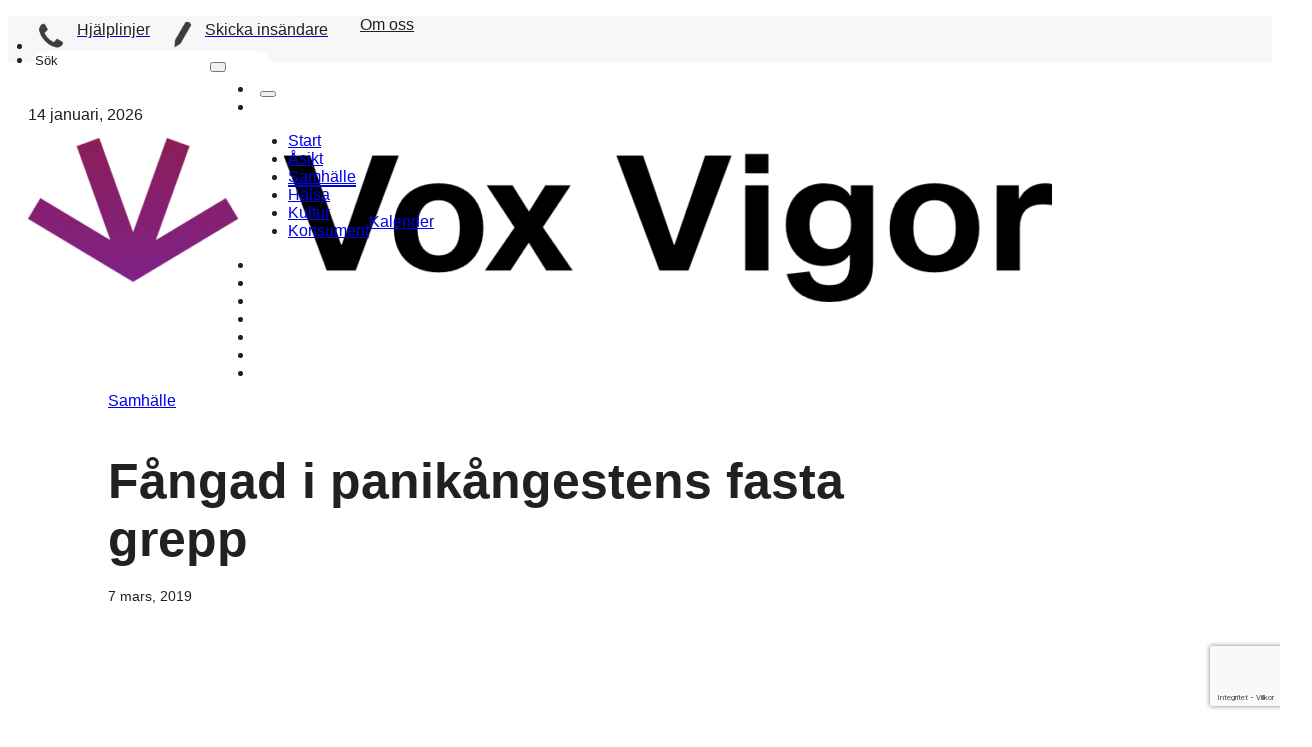

--- FILE ---
content_type: text/html; charset=UTF-8
request_url: https://voxvigor.se/fangad-i-panikangestens-fasta-grepp/
body_size: 20467
content:
<!DOCTYPE html>
<html lang="sv-SE">
<head>
<meta charset="UTF-8">
<meta name="viewport" content="width=device-width, initial-scale=1">
<meta name='robots' content='index, follow, max-image-preview:large, max-snippet:-1, max-video-preview:-1' />
	<style>img:is([sizes="auto" i], [sizes^="auto," i]) { contain-intrinsic-size: 3000px 1500px }</style>
	
	<!-- This site is optimized with the Yoast SEO plugin v22.6 - https://yoast.com/wordpress/plugins/seo/ -->
	<title>Fångad i panikångestens fasta grepp - Vox Vigor</title>
	<link rel="canonical" href="https://voxvigor.se/fangad-i-panikangestens-fasta-grepp/" />
	<meta property="og:locale" content="sv_SE" />
	<meta property="og:type" content="article" />
	<meta property="og:title" content="Fångad i panikångestens fasta grepp - Vox Vigor" />
	<meta property="og:description" content="Vad innebär det att vara fångad i panikångestens fasta grepp? Att ständigt vara rädd, inte våga göra saker på egen hand? Vad är panikångest egentligen? Omkring 10 % av befolkningen har någon gång upplevt panikattacker. Fullt utvecklat paniksyndrom ses hos 1 % av män och 2 % av kvinnor." />
	<meta property="og:url" content="https://voxvigor.se/fangad-i-panikangestens-fasta-grepp/" />
	<meta property="og:site_name" content="Vox Vigor" />
	<meta property="article:publisher" content="https://www.facebook.com/voxvigoruppsala" />
	<meta property="article:published_time" content="2019-03-07T17:00:37+00:00" />
	<meta property="og:image" content="https://voxvigor.se/wp-content/uploads/2019/03/Panikangest-GH-red.jpg" />
	<meta property="og:image:width" content="948" />
	<meta property="og:image:height" content="533" />
	<meta property="og:image:type" content="image/jpeg" />
	<meta name="author" content="Petra Rohrer" />
	<meta name="twitter:card" content="summary_large_image" />
	<meta name="twitter:label1" content="Skriven av" />
	<meta name="twitter:data1" content="Petra Rohrer" />
	<meta name="twitter:label2" content="Beräknad lästid" />
	<meta name="twitter:data2" content="5 minuter" />
	<script type="application/ld+json" class="yoast-schema-graph">{"@context":"https://schema.org","@graph":[{"@type":"Article","@id":"https://voxvigor.se/fangad-i-panikangestens-fasta-grepp/#article","isPartOf":{"@id":"https://voxvigor.se/fangad-i-panikangestens-fasta-grepp/"},"author":{"name":"Petra Rohrer","@id":"https://voxvigor.se/#/schema/person/7aa9a8cf8d2e53d755fc8bee5674b92c"},"headline":"Fångad i panikångestens fasta grepp","datePublished":"2019-03-07T17:00:37+00:00","dateModified":"2019-03-07T17:00:37+00:00","mainEntityOfPage":{"@id":"https://voxvigor.se/fangad-i-panikangestens-fasta-grepp/"},"wordCount":1048,"commentCount":0,"publisher":{"@id":"https://voxvigor.se/#organization"},"image":{"@id":"https://voxvigor.se/fangad-i-panikangestens-fasta-grepp/#primaryimage"},"thumbnailUrl":"https://voxvigor.se/wp-content/uploads/2019/03/Panikangest-GH-red.jpg","articleSection":["Samhälle"],"inLanguage":"sv-SE","potentialAction":[{"@type":"CommentAction","name":"Comment","target":["https://voxvigor.se/fangad-i-panikangestens-fasta-grepp/#respond"]}]},{"@type":"WebPage","@id":"https://voxvigor.se/fangad-i-panikangestens-fasta-grepp/","url":"https://voxvigor.se/fangad-i-panikangestens-fasta-grepp/","name":"Fångad i panikångestens fasta grepp - Vox Vigor","isPartOf":{"@id":"https://voxvigor.se/#website"},"primaryImageOfPage":{"@id":"https://voxvigor.se/fangad-i-panikangestens-fasta-grepp/#primaryimage"},"image":{"@id":"https://voxvigor.se/fangad-i-panikangestens-fasta-grepp/#primaryimage"},"thumbnailUrl":"https://voxvigor.se/wp-content/uploads/2019/03/Panikangest-GH-red.jpg","datePublished":"2019-03-07T17:00:37+00:00","dateModified":"2019-03-07T17:00:37+00:00","breadcrumb":{"@id":"https://voxvigor.se/fangad-i-panikangestens-fasta-grepp/#breadcrumb"},"inLanguage":"sv-SE","potentialAction":[{"@type":"ReadAction","target":["https://voxvigor.se/fangad-i-panikangestens-fasta-grepp/"]}]},{"@type":"ImageObject","inLanguage":"sv-SE","@id":"https://voxvigor.se/fangad-i-panikangestens-fasta-grepp/#primaryimage","url":"https://voxvigor.se/wp-content/uploads/2019/03/Panikangest-GH-red.jpg","contentUrl":"https://voxvigor.se/wp-content/uploads/2019/03/Panikangest-GH-red.jpg","width":948,"height":533,"caption":"Fångad i bur Foto: Göran Holm"},{"@type":"BreadcrumbList","@id":"https://voxvigor.se/fangad-i-panikangestens-fasta-grepp/#breadcrumb","itemListElement":[{"@type":"ListItem","position":1,"name":"Start","item":"https://voxvigor.se/"},{"@type":"ListItem","position":2,"name":"Övrigt","item":"https://voxvigor.se/category/ovrigt/"},{"@type":"ListItem","position":3,"name":"Fångad i panikångestens fasta grepp"}]},{"@type":"WebSite","@id":"https://voxvigor.se/#website","url":"https://voxvigor.se/","name":"Vox Vigor","description":"En nättidning om psykisk ohälsa","publisher":{"@id":"https://voxvigor.se/#organization"},"potentialAction":[{"@type":"SearchAction","target":{"@type":"EntryPoint","urlTemplate":"https://voxvigor.se/?s={search_term_string}"},"query-input":"required name=search_term_string"}],"inLanguage":"sv-SE"},{"@type":"Organization","@id":"https://voxvigor.se/#organization","name":"Vox Vigor","url":"https://voxvigor.se/","logo":{"@type":"ImageObject","inLanguage":"sv-SE","@id":"https://voxvigor.se/#/schema/logo/image/","url":"https://voxvigor.se/wp-content/uploads/2017/12/VoxVigorHeader.jpg","contentUrl":"https://voxvigor.se/wp-content/uploads/2017/12/VoxVigorHeader.jpg","width":1024,"height":254,"caption":"Vox Vigor"},"image":{"@id":"https://voxvigor.se/#/schema/logo/image/"},"sameAs":["https://www.facebook.com/voxvigoruppsala"]},{"@type":"Person","@id":"https://voxvigor.se/#/schema/person/7aa9a8cf8d2e53d755fc8bee5674b92c","name":"Petra Rohrer","image":{"@type":"ImageObject","inLanguage":"sv-SE","@id":"https://voxvigor.se/#/schema/person/image/","url":"https://secure.gravatar.com/avatar/547733667ad1dcd9bad718e115946e1374883b5925ee1185817f68b77867ae70?s=96&d=mm&r=g","contentUrl":"https://secure.gravatar.com/avatar/547733667ad1dcd9bad718e115946e1374883b5925ee1185817f68b77867ae70?s=96&d=mm&r=g","caption":"Petra Rohrer"},"sameAs":["https://voxvigor.se"],"url":"https://voxvigor.se/author/rohrerpetra51gmail-com/"}]}</script>
	<!-- / Yoast SEO plugin. -->


<link rel='dns-prefetch' href='//www.googletagmanager.com' />
<link rel="alternate" type="application/rss+xml" title="Vox Vigor &raquo; Webbflöde" href="https://voxvigor.se/feed/" />
<link rel="alternate" type="application/rss+xml" title="Vox Vigor &raquo; Kommentarsflöde" href="https://voxvigor.se/comments/feed/" />
<link rel="alternate" type="text/calendar" title="Vox Vigor &raquo; iCal-flöde" href="https://voxvigor.se/pa-gang/?ical=1" />
<link rel="alternate" type="application/rss+xml" title="Vox Vigor &raquo; Kommentarsflöde för Fångad i panikångestens fasta grepp" href="https://voxvigor.se/fangad-i-panikangestens-fasta-grepp/feed/" />
<script>
window._wpemojiSettings = {"baseUrl":"https:\/\/s.w.org\/images\/core\/emoji\/16.0.1\/72x72\/","ext":".png","svgUrl":"https:\/\/s.w.org\/images\/core\/emoji\/16.0.1\/svg\/","svgExt":".svg","source":{"concatemoji":"https:\/\/voxvigor.se\/wp-includes\/js\/wp-emoji-release.min.js"}};
/*! This file is auto-generated */
!function(s,n){var o,i,e;function c(e){try{var t={supportTests:e,timestamp:(new Date).valueOf()};sessionStorage.setItem(o,JSON.stringify(t))}catch(e){}}function p(e,t,n){e.clearRect(0,0,e.canvas.width,e.canvas.height),e.fillText(t,0,0);var t=new Uint32Array(e.getImageData(0,0,e.canvas.width,e.canvas.height).data),a=(e.clearRect(0,0,e.canvas.width,e.canvas.height),e.fillText(n,0,0),new Uint32Array(e.getImageData(0,0,e.canvas.width,e.canvas.height).data));return t.every(function(e,t){return e===a[t]})}function u(e,t){e.clearRect(0,0,e.canvas.width,e.canvas.height),e.fillText(t,0,0);for(var n=e.getImageData(16,16,1,1),a=0;a<n.data.length;a++)if(0!==n.data[a])return!1;return!0}function f(e,t,n,a){switch(t){case"flag":return n(e,"\ud83c\udff3\ufe0f\u200d\u26a7\ufe0f","\ud83c\udff3\ufe0f\u200b\u26a7\ufe0f")?!1:!n(e,"\ud83c\udde8\ud83c\uddf6","\ud83c\udde8\u200b\ud83c\uddf6")&&!n(e,"\ud83c\udff4\udb40\udc67\udb40\udc62\udb40\udc65\udb40\udc6e\udb40\udc67\udb40\udc7f","\ud83c\udff4\u200b\udb40\udc67\u200b\udb40\udc62\u200b\udb40\udc65\u200b\udb40\udc6e\u200b\udb40\udc67\u200b\udb40\udc7f");case"emoji":return!a(e,"\ud83e\udedf")}return!1}function g(e,t,n,a){var r="undefined"!=typeof WorkerGlobalScope&&self instanceof WorkerGlobalScope?new OffscreenCanvas(300,150):s.createElement("canvas"),o=r.getContext("2d",{willReadFrequently:!0}),i=(o.textBaseline="top",o.font="600 32px Arial",{});return e.forEach(function(e){i[e]=t(o,e,n,a)}),i}function t(e){var t=s.createElement("script");t.src=e,t.defer=!0,s.head.appendChild(t)}"undefined"!=typeof Promise&&(o="wpEmojiSettingsSupports",i=["flag","emoji"],n.supports={everything:!0,everythingExceptFlag:!0},e=new Promise(function(e){s.addEventListener("DOMContentLoaded",e,{once:!0})}),new Promise(function(t){var n=function(){try{var e=JSON.parse(sessionStorage.getItem(o));if("object"==typeof e&&"number"==typeof e.timestamp&&(new Date).valueOf()<e.timestamp+604800&&"object"==typeof e.supportTests)return e.supportTests}catch(e){}return null}();if(!n){if("undefined"!=typeof Worker&&"undefined"!=typeof OffscreenCanvas&&"undefined"!=typeof URL&&URL.createObjectURL&&"undefined"!=typeof Blob)try{var e="postMessage("+g.toString()+"("+[JSON.stringify(i),f.toString(),p.toString(),u.toString()].join(",")+"));",a=new Blob([e],{type:"text/javascript"}),r=new Worker(URL.createObjectURL(a),{name:"wpTestEmojiSupports"});return void(r.onmessage=function(e){c(n=e.data),r.terminate(),t(n)})}catch(e){}c(n=g(i,f,p,u))}t(n)}).then(function(e){for(var t in e)n.supports[t]=e[t],n.supports.everything=n.supports.everything&&n.supports[t],"flag"!==t&&(n.supports.everythingExceptFlag=n.supports.everythingExceptFlag&&n.supports[t]);n.supports.everythingExceptFlag=n.supports.everythingExceptFlag&&!n.supports.flag,n.DOMReady=!1,n.readyCallback=function(){n.DOMReady=!0}}).then(function(){return e}).then(function(){var e;n.supports.everything||(n.readyCallback(),(e=n.source||{}).concatemoji?t(e.concatemoji):e.wpemoji&&e.twemoji&&(t(e.twemoji),t(e.wpemoji)))}))}((window,document),window._wpemojiSettings);
</script>
<link rel='stylesheet' id='tribe-events-pro-mini-calendar-block-styles-css' href='https://voxvigor.se/wp-content/plugins/events-calendar-pro/build/css/tribe-events-pro-mini-calendar-block.css' media='all' />
<style id='wp-emoji-styles-inline-css'>

	img.wp-smiley, img.emoji {
		display: inline !important;
		border: none !important;
		box-shadow: none !important;
		height: 1em !important;
		width: 1em !important;
		margin: 0 0.07em !important;
		vertical-align: -0.1em !important;
		background: none !important;
		padding: 0 !important;
	}
</style>
<style id='classic-theme-styles-inline-css'>
/*! This file is auto-generated */
.wp-block-button__link{color:#fff;background-color:#32373c;border-radius:9999px;box-shadow:none;text-decoration:none;padding:calc(.667em + 2px) calc(1.333em + 2px);font-size:1.125em}.wp-block-file__button{background:#32373c;color:#fff;text-decoration:none}
</style>
<link rel='stylesheet' id='bricks-frontend-css' href='https://voxvigor.se/wp-content/themes/bricks/assets/css/frontend-layer.min.css' media='all' />
<style id='bricks-frontend-inline-css'>
@font-face{font-family:"Lora";font-weight:400;font-display:swap;src:url(https://voxvigor.se/wp-content/uploads/2023/07/Lora-Regular.ttf) format("truetype");}@font-face{font-family:"Lora";font-weight:700;font-display:swap;src:url(https://voxvigor.se/wp-content/uploads/2023/07/Lora-Bold.ttf) format("truetype");}@font-face{font-family:"Lora";font-weight:400;font-style:italic;font-display:swap;src:url(https://voxvigor.se/wp-content/uploads/2023/07/Lora-Italic.ttf) format("truetype");}@font-face{font-family:"Lora";font-weight:700;font-style:italic;font-display:swap;src:url(https://voxvigor.se/wp-content/uploads/2023/07/Lora-BoldItalic.ttf) format("truetype");}

</style>
<link rel='stylesheet' id='bricks-ionicons-css' href='https://voxvigor.se/wp-content/themes/bricks/assets/css/libs/ionicons-layer.min.css' media='all' />
<style id='bricks-frontend-inline-inline-css'>
html {scroll-behavior: smooth}:root {} body:active {text-decoration: none} body {font-family: "Arial"; color: var(--bricks-color-spkqtn); font-size: 16px} .brx-boxed {max-width: 1080px} .brx-boxed #brx-header.brx-sticky {max-width: 1080px; margin-left: auto; margin-right: auto}@media (max-width: 478px) { body {font-size: 12px} :where(.brxe-accordion .accordion-content-wrapper) a:focus, :where(.brxe-icon-box .content) a:focus, :where(.brxe-list) a:focus, :where(.brxe-post-content):not([data-source="bricks"]) a:focus, :where(.brxe-posts .dynamic p) a:focus, :where(.brxe-shortcode) a:focus, :where(.brxe-tabs .tab-content) a:focus, :where(.brxe-team-members) .description a:focus, :where(.brxe-testimonials) .testimonial-content-wrapper a:focus, :where(.brxe-text) a:focus, :where(a.brxe-text):focus, :where(.brxe-text-basic) a:focus, :where(a.brxe-text-basic):focus, :where(.brxe-post-comments) .comment-content a:focus {border: 0; border-style: none}}.Header.brxe-section {font-family: "Arial"; font-weight: 400}@media (max-width: 1100px) {.header_top.brxe-section {height: 46px}}.NavDiv.brxe-div {display: flex; align-items: center; align-self: center !important; flex-direction: row; padding-top: 5px}@media (max-width: 980px) {.NavDiv.brxe-div {flex-direction: row}}.Symbol.brxe-image {width: 36px; margin-right: 5px; margin-left: 10px; display: inline}.Black.brxe-text-basic {color: var(--bricks-color-spkqtn); margin-left: 0}.Black.brxe-text-basic:hover {color: var(--bricks-color-jxfrws)}@media (max-width: 980px) {.Black.brxe-text-basic {color: #000000}}.Black.brxe-text-link {color: var(--bricks-color-spkqtn); margin-left: 0}.Black.brxe-text-link:hover {color: var(--bricks-color-jxfrws)}@media (max-width: 980px) {.Black.brxe-text-link {color: #000000}}@media (max-width: 980px) {.center-div.brxe-div {display: flex; flex-direction: column}}@media (max-width: 478px) {.center-div.brxe-div {flex-direction: row}}.divider.brxe-divider {display: none}.Big-container.brxe-container {max-width: 1080px}.Nav-bar.brxe-container {flex-direction: row; align-items: center}.Logo.brxe-image:focus {border-style: none}.link.brxe-text-link {display: none}@media (max-width: 980px) {.link.brxe-text-link {margin-bottom: 4px; margin-left: 20px; display: inline-block}}:root {--bricks-color-480dbc: #f5f5f5;--bricks-color-1cbdf4: #e0e0e0;--bricks-color-4c7879: #9e9e9e;--bricks-color-816555: #616161;--bricks-color-58dc4e: #424242;--bricks-color-7c4a20: #212121;--bricks-color-8562f4: #ffeb3b;--bricks-color-88e593: #ffc107;--bricks-color-b84e88: #ff9800;--bricks-color-d39f5b: #ff5722;--bricks-color-ad1d39: #f44336;--bricks-color-7e7258: #9c27b0;--bricks-color-c84464: #2196f3;--bricks-color-d1e3bd: #03a9f4;--bricks-color-ac9637: #81D4FA;--bricks-color-902a92: #4caf50;--bricks-color-2142ce: #8bc34a;--bricks-color-039dac: #cddc39;--bricks-color-ebghcg: #c9c9c9;--bricks-color-lnndog: #ededed;--bricks-color-uffiiv: #e7f2f4;--bricks-color-kpujhs: #383838;--bricks-color-cmnupc: #3b3b3b;--bricks-color-spkqtn: #212121;--bricks-color-likepz: #616161;--bricks-color-tguios: #ffffff;--bricks-color-onuzzi: #ff5964;--bricks-color-cfwfoj: #35a7ff;--bricks-color-jxfrws: #7a7a7a;--bricks-color-qqlkem: #ededed;}.rounded { border-radius: 20px; padding:20px;}#skip-to-content {height: 0px}#nav-symbol-2 {display: inline; margin-right: 8px; margin-left: 0; height: 30px; position: static}#nav-symbol-2:not(.tag), #nav-symbol-2 img {object-fit: contain}@media (max-width: 478px) {#nav-symbol-2 {width: 26px}}#brxe-mvlthf {display: flex; margin-right: 4px}@media (max-width: 980px) {#brxe-mvlthf {padding-top: 5px}}#brxe-wesojc {display: inline}#nav-symbol {display: inline; height: 30px}#nav-symbol:not(.tag), #nav-symbol img {object-fit: cover}@media (max-width: 478px) {#nav-symbol {width: 26px}}#brxe-fhomwb:hover {color: var(--bricks-color-jxfrws)}#brxe-qpvhpb {display: flex}#brxe-qpvhpb:hover {color: #7a7a7a}#brxe-iqgimg {display: inline}#brxe-gexklz {margin-top: 5px; margin-right: 20px; margin-left: 32px}@media (max-width: 980px) {#brxe-gexklz {border-bottom-width: 3px; border-bottom-color: var(--bricks-color-spkqtn)}}#brxe-shbtjj {display: flex}#brxe-djdnvj form {background-color: var(--bricks-color-tguios); color: var(--bricks-color-spkqtn); border-top: 2px none #e6e6e6; border-bottom: 2px none #e6e6e6; border-radius: 20px; height: 34px}#brxe-djdnvj button {color: var(--bricks-color-spkqtn); padding-bottom: 5px}#brxe-djdnvj input[type=search]::placeholder {color: var(--bricks-color-spkqtn)}#brxe-djdnvj input[type=search] {border-style: none; border-radius: 20px}#brxe-djdnvj {width: 240px}#brxe-djdnvj input[type=search]:active {width: 240px}#brxe-djdnvj .bricks-search-overlay .bricks-search-form:active {max-width: 240px}@media (max-width: 980px) {#brxe-djdnvj {display: none}}#brxe-dimycm {display: flex; align-items: center}@media (max-width: 478px) {#brxe-dimycm {margin-top: 3px; margin-bottom: 5px}}#brxe-bsoznw {align-self: stretch !important; width: 100%; padding-left: 5px}@media (max-width: 980px) {#brxe-bsoznw {color: var(--bricks-color-likepz)}}#brxe-gwnhad {width: 170px; padding-top: 5px; display: flex; margin-right: auto}#brxe-hwvfak {flex-direction: row; padding-right: 60px}#brxe-nzqtau {background-color: #f7f7f7; height: 46px; justify-content: center; padding-right: 20px; padding-left: 20px}@media (max-width: 980px) {#brxe-nzqtau {flex-wrap: nowrap; display: none}}@media (max-width: 478px) {#brxe-nzqtau {flex-wrap: wrap; height: 40px; padding-left: 10px; margin-top: -50px}}#brxe-ccuskr.horizontal .line {border-top-color: #e6e6e6}#brxe-ccuskr.vertical .line {border-right-color: #e6e6e6}#brxe-ccuskr .icon {color: #e6e6e6}#Home-button {margin-right: 10px; padding-top: 15px; padding-bottom: 15px; max-width: 200px}#Home-button:not(.tag), #Home-button img {object-fit: contain}#Home-button:active {border: 0; border-style: none; background-color: #ffffff}@media (max-width: 478px) {#Home-button {padding-top: 20px; max-width: 200px}}@media (max-width: 980px) {#brxe-auvfzr {margin-left: 10px}}@media (max-width: 980px) {#brxe-ooqhjl {margin-top: 75px; margin-bottom: 40px; margin-left: 30px}}#brxe-sbwsub .bricks-nav-menu .current-menu-item > a {border-bottom-width: 2px; border-bottom-style: solid}#brxe-sbwsub .bricks-nav-menu .current-menu-item > .brx-submenu-toggle {border-bottom-width: 2px; border-bottom-style: solid}#brxe-sbwsub .bricks-nav-menu > .current-menu-parent > a {border-bottom-width: 2px; border-bottom-style: solid}#brxe-sbwsub .bricks-nav-menu > .current-menu-parent > .brx-submenu-toggle {border-bottom-width: 2px; border-bottom-style: solid}#brxe-sbwsub .bricks-nav-menu > .current-menu-ancestor > a {border-bottom-width: 2px; border-bottom-style: solid}#brxe-sbwsub .bricks-nav-menu > .current-menu-ancestor > .brx-submenu-toggle {border-bottom-width: 2px; border-bottom-style: solid}#brxe-sbwsub .bricks-nav-menu > li:active > a {background-color: #e6e6e6}#brxe-sbwsub .bricks-nav-menu > li:active > .brx-submenu-toggle {background-color: #e6e6e6}#brxe-sbwsub .bricks-nav-menu {gap: 5px}#brxe-sbwsub {padding-left: 10px}#brxe-sbwsub .bricks-nav-menu > li:hover > a {color: var(--bricks-color-jxfrws)}#brxe-sbwsub .bricks-nav-menu > li:hover > .brx-submenu-toggle > * {color: var(--bricks-color-jxfrws)}@media (max-width: 980px) {#brxe-sbwsub .bricks-nav-menu {flex-direction: column}#brxe-sbwsub {margin-bottom: 10px}}#brxe-lwxmhe {display: none}@media (max-width: 980px) {#brxe-lwxmhe {display: flex}#brxe-lwxmhe .line {height: 40px}#brxe-lwxmhe.horizontal .line {border-top-width: 40px}}#brxe-qjqyqo {margin-right: 20px; margin-left: 20px}@media (max-width: 1100px) {#brxe-qjqyqo {display: none}}@media (max-width: 980px) {#brxe-qjqyqo {display: inline-block}}@media (max-width: 980px) {#brxe-qjqyqo {border-bottom-width: 3px; border-bottom-color: var(--bricks-color-spkqtn)}}@media (max-width: 478px) {#brxe-qjqyqo {padding-left: 20px}}#brxe-ewnlhx {margin-right: 20px; margin-left: 20px}@media (max-width: 1100px) {#brxe-ewnlhx {display: none}}@media (max-width: 980px) {#brxe-ewnlhx {display: inline-block}}@media (max-width: 980px) {#brxe-ewnlhx {border-bottom-width: 3px; border-bottom-color: var(--bricks-color-spkqtn)}}@media (max-width: 478px) {#brxe-ewnlhx {padding-left: 20px}}#brxe-auhacx {margin-right: 20px; margin-left: 20px}@media (max-width: 1100px) {#brxe-auhacx {display: none}}@media (max-width: 980px) {#brxe-auhacx {border-bottom-width: 3px; border-bottom-color: var(--bricks-color-spkqtn)}}@media (max-width: 478px) {#brxe-auhacx {padding-left: 20px}}#brxe-wxezcd {margin-right: 20px; margin-left: 20px}@media (max-width: 1100px) {#brxe-wxezcd {display: none}}@media (max-width: 980px) {#brxe-wxezcd {display: block}}@media (max-width: 980px) {#brxe-wxezcd {border-bottom-width: 3px; border-bottom-color: var(--bricks-color-spkqtn)}}@media (max-width: 478px) {#brxe-wxezcd {padding-left: 20px}}#brxe-zsddvy {margin-right: 20px; margin-left: 20px}@media (max-width: 1100px) {#brxe-zsddvy {display: none}}@media (max-width: 980px) {#brxe-zsddvy {display: inline-block}}@media (max-width: 980px) {#brxe-zsddvy {border-bottom-width: 3px; border-bottom-color: var(--bricks-color-spkqtn)}}@media (max-width: 478px) {#brxe-zsddvy {padding-left: 20px}}#brxe-nkntxf {margin-right: 20px; margin-left: 20px}@media (max-width: 1100px) {#brxe-nkntxf {display: none}}@media (max-width: 980px) {#brxe-nkntxf {display: inline-block}}@media (max-width: 980px) {#brxe-nkntxf {border-bottom-width: 3px; border-bottom-color: var(--bricks-color-spkqtn)}}@media (max-width: 478px) {#brxe-nkntxf {padding-left: 20px}}@media (max-width: 980px) {#brxe-nbnhsc {font-size: 26px; display: flex; width: 100%; justify-content: flex-start; flex-direction: column; align-items: flex-start; background-color: #fafafa}}@layer bricks {@media (max-width: 980px) {#brxe-vrvbhn .brx-toggle-div { display: inline-flex; }#brxe-vrvbhn .brxe-toggle { display: inline-flex; }[data-script-id="vrvbhn"] .brx-nav-nested-items {opacity: 0;visibility: hidden;gap: 0;position: fixed;z-index: 1001;top: 0;right: 0;bottom: 0;left: 0;display: flex;align-items: center;justify-content: center;flex-direction: column;background-color: #fff;overflow-y: scroll;flex-wrap: nowrap;}#brxe-vrvbhn.brx-open .brx-nav-nested-items {opacity: 1;visibility: visible;}}}@media (max-width: 980px) {#brxe-vrvbhn {margin-right: 20px; margin-left: 0}}#brxe-wcqzih:not(.tag), #brxe-wcqzih img {object-fit: contain}#brxe-wcqzih {margin-right: 0; height: 30px; display: none}#brxe-ggnjbs:hover {color: var(--bricks-color-jxfrws)}#brxe-bjumlk {display: flex; align-self: center !important; align-items: center}@media (max-width: 980px) {#brxe-bjumlk {display: none; width: 110px}}#brxe-heglre {display: flex; margin-bottom: 0}@media (max-width: 980px) {#brxe-heglre {flex-direction: row-reverse; justify-content: flex-end; width: 100%}}#brxe-bqdghn {margin-top: 0; padding-right: 20px; padding-left: 20px; position: sticky; top: 0px; background-color: var(--bricks-color-tguios); z-index: -1}@media (max-width: 980px) {#brxe-bqdghn {padding-right: 10px; padding-left: 10px}}@media (max-width: 478px) {#brxe-bqdghn {padding-right: 0}}#brxe-delneg.horizontal .line {border-top-color: #e6e6e6}#brxe-delneg.vertical .line {border-right-color: #e6e6e6}#brxe-delneg .icon {color: #e6e6e6}#brxe-mpissp {position: sticky; top: 50px}#brxe-lcfhbs {text-transform: uppercase}@media (max-width: 980px) {#brxe-lcfhbs {margin-top: 20px; margin-bottom: 10px}}#brxe-psstng {max-width: 820px; font-size: 50px; padding-right: 100px; margin-bottom: 20px}@media (max-width: 1100px) {#brxe-psstng {padding-right: 80px}}@media (max-width: 980px) {#brxe-psstng {padding-right: 20px; margin-top: 10px}}@media (max-width: 478px) {#brxe-psstng {padding-right: 20px; max-width: 100%; line-height: 1.2; font-size: 28px}}#brxe-nqthet {font-family: "Arial"; font-size: 14px}@media (max-width: 980px) {#brxe-nqthet {margin-bottom: 20px}}#brxe-vyikse {margin-top: 10px; margin-bottom: 10px}#brxe-ckwqny {padding-left: 100px}@media (max-width: 980px) {#brxe-ckwqny {padding-left: 20px}}@media (max-width: 478px) {#brxe-ckwqny {padding-left: 16px}}#brxe-mqykzr {border-width: 5px; overflow: none; margin-bottom: 40px}#brxe-vizrre:not(.tag), #brxe-vizrre img {object-fit: cover}#brxe-vizrre {overflow: hidden; margin-right: auto; border-radius: 5px}@media (max-width: 478px) {#brxe-vizrre {width: 100%; border-radius: 0}}#brxe-cptssf {display: flex; align-self: flex-start !important; align-items: flex-end; overflow: hidden; margin-bottom: 5px}@media (max-width: 980px) {#brxe-cptssf {width: 100%}}@media (max-width: 478px) {#brxe-cptssf {border-radius: 0}}#brxe-smymfq {font-size: 16px; color: #000000; margin-bottom: 0}@media (max-width: 478px) {#brxe-smymfq {line-height: 1.5; padding-right: 10px}}#brxe-idjffs {font-size: 16px; color: #474747}@media (max-width: 478px) {#brxe-idjffs {line-height: 1.5}}#brxe-ofdxqp {max-width: 620px; margin-right: auto; margin-left: 0; align-self: flex-start !important}@media (max-width: 980px) {#brxe-ofdxqp {max-width: 100%}}@media (max-width: 478px) {#brxe-ofdxqp {max-width: 100%}}#brxe-shxike {margin-top: 10px; padding-left: 100px}@media (max-width: 980px) {#brxe-shxike {padding-left: 30px}}@media (max-width: 478px) {#brxe-shxike {width: calc(100% - 20px); padding-left: 16px}}#brxe-iiuwxd {width: 1080px; max-width: 100%; margin-bottom: 30px}#brxe-zjnpfm {width: 60px; height: 60px; border-radius: 30px}#brxe-wsiasi {font-size: 24px; font-weight: 700; line-height: 1.2; margin-left: 14px}#brxe-qzuzhy {font-size: 24px; line-height: 1.4; margin-left: 14px}#brxe-eqcquz {display: flex; margin-bottom: 30px}@media (max-width: 478px) {#brxe-opnhly {margin-left: 12px}}#brxe-muuaaq {padding-top: 16px; padding-right: 16px; padding-bottom: 16px; padding-left: 16px; background-color: #ebebeb; margin-top: 16px; margin-bottom: 16px}#brxe-hsgarl {max-width: 620px}#brxe-prvkhl {margin-bottom: 20px; max-width: 620px}#brxe-ewedpa {display: none}#Post-Content {margin-bottom: 20px; max-width: 620px; font-size: 18px; line-height: 1.5}h2, h3 {3 padding-top: 6px; padding-bottom: 12px} .wp-element-caption {color: #505050;} .wp-block-image img { max-width: calc(100% + 50px); margin-left: -24px;}@media only screen and (max-width: 600px) { h2 { font-size: 26px;}}#Post-Content a { color: #0066CC;}#brxe-uqfeti .bricks-button {border-radius: 30px; background-color: #4e2c4a; color: #ffffff}#brxe-uqfeti .form-group input {border-radius: 20px; color: #000000}#brxe-uqfeti .form-group textarea {border-radius: 20px; color: #000000}#brxe-uqfeti .comments-title {color: #ffffff}#brxe-uqfeti .comment-author .fn {color: #000000}#brxe-uqfeti .comment-meta {color: #000000}#brxe-uqfeti .comment-content {color: #000000}#brxe-uqfeti label {color: #000000}#brxe-rmnjtw {border-color: var(--bricks-color-spkqtn); margin-top: 40px}#Content-container {max-width: 620px; margin-right: auto; margin-left: 0; align-self: flex-start !important}@media (max-width: 980px) {#Content-container {max-width: 100%}}@media (max-width: 478px) {#Content-container {max-width: 100%}}#brxe-nbxcmc {padding-left: 2px; margin-top: 10px}@media (max-width: 478px) {#brxe-nbxcmc {width: calc(100% - 20px); padding-left: 0}}#brxe-dyzejr {margin-right: auto; margin-left: auto}@media (max-width: 478px) {#brxe-dyzejr {font-size: 18px}}#brxe-qkcmnk {width: 220px; height: 50px; background-color: #fafafa; margin-top: 20px; margin-bottom: 20px; border-radius: 50px; display: flex; padding-top: 12px}#brxe-onljng {padding-left: 100px}@media (max-width: 980px) {#brxe-onljng {max-width: 100%; padding-left: 20px}}@media (max-width: 980px) {#brxe-onljng {overflow: hidd}}@media (max-width: 478px) {#brxe-onljng {padding-right: 16px; padding-left: 14px; margin-top: 10px}}#brxe-tinqii {align-items: flex-start; width: 1080px; max-width: 100%}#brxe-tinqii { max-width: 100%; overflow-x: hidden;}@media (max-width: 1100px) {#brxe-tinqii {margin-left: 1px}}@media (max-width: 478px) {#brxe-tinqii {margin-left: 0}}#brxe-kfczwx {display: flex}#brxe-wlrlvc {padding-right: 0; margin-bottom: 10px}#brxe-sreuen .repeater-item [data-field-id="b4f722"] {margin-top: 10px}#brxe-sreuen .repeater-item [data-field-id="e38123"] {margin-top: 10px}#brxe-sreuen li {border-radius: 20px 20px 0 0; overflow: hidden}#brxe-jdhgqx {padding-top: 40px; padding-right: 20px; padding-bottom: 40px; padding-left: 20px}#brxe-srcpeq form {background-color: var(--bricks-color-tguios); color: var(--bricks-color-spkqtn); border-top: 2px none #e6e6e6; border-bottom: 2px none #e6e6e6; border-radius: 20px; height: 34px}#brxe-srcpeq button {color: var(--bricks-color-spkqtn); padding-bottom: 10px}#brxe-srcpeq input[type=search] {width: 120px; border-style: none; border-radius: 20px}#brxe-srcpeq .bricks-search-overlay .bricks-search-form {max-width: 120px}#brxe-srcpeq input[type=search]::placeholder {color: var(--bricks-color-spkqtn)}#brxe-srcpeq input[type=search]:active {width: 200px}#brxe-srcpeq .bricks-search-overlay .bricks-search-form:active {max-width: 200px}@media (max-width: 980px) {#brxe-srcpeq form {height: 50px; font-size: 24px}#brxe-srcpeq {width: 100%; margin-top: 20px}#brxe-srcpeq input[type=search] {width: 100%}#brxe-srcpeq .bricks-search-overlay .bricks-search-form {max-width: 100%}#brxe-srcpeq button {padding-top: 14px; padding-bottom: 0; font-size: 30px}}#brxe-mgpgnv {display: none; align-items: center}@media (max-width: 980px) {#brxe-mgpgnv {margin-right: auto; width: 80%; display: flex}}@media (max-width: 478px) {#brxe-mgpgnv {margin-top: 3px; margin-bottom: 5px}}#brxe-pdevbk.horizontal .line {border-top-color: #e6e6e6}#brxe-pdevbk.vertical .line {border-right-color: #e6e6e6}#brxe-pdevbk .icon {color: #e6e6e6}#brxe-auzroh {flex-direction: row; margin-top: 40px; padding-bottom: 60px; max-width: 1080px}@media (max-width: 980px) {#brxe-auzroh {font-size: 22px; max-width: 100%; margin-top: 20px}}@media (max-width: 478px) {#brxe-auzroh {font-size: 14px}}#brxe-ealtcx {margin-top: 20px; background-color: #f5f9fa; padding-right: 20px; padding-left: 20px; color: var(--bricks-color-spkqtn)}.brxe-popup-17832 .brx-popup-content {padding-right: 0; padding-left: 0}#brxe-lmhbqb {width: 100%}#brxe-faoybw {width: 100%; height: 100px; margin-top: -100px}#brxe-ufcylr {font-size: 36px}@media (max-width: 478px) {#brxe-ufcylr {font-size: 22px}}#brxe-mzxerq {line-height: 1.2em; font-weight: 600; font-size: 80px}@media (max-width: 980px) {#brxe-mzxerq {font-size: 60px}}@media (max-width: 478px) {#brxe-mzxerq {font-size: 28px}}#brxe-xvrsqk {max-width: 720px; margin-top: -36px}@media (max-width: 478px) {#brxe-xvrsqk {padding-left: 20px; max-width: 80%; font-weight: 700}}#brxe-myeoff {padding-bottom: 20px; padding-left: 40px; background-color: #000000; color: #ffffff; width: 100%}@media (max-width: 478px) {#brxe-myeoff {padding-left: 0}}#brx-header.brx-sticky {transition: transform 0.2}#brx-header.brx-sticky > .brxe-section,#brx-header.brx-sticky > .brxe-container,#brx-header.brx-sticky > .brxe-block,#brx-header.brx-sticky > .brxe-div {transition: transform 0.2}#brx-header.brx-sticky .brxe-logo {transition: transform 0.2}#brx-header.brx-sticky .bricks-nav-menu > li > a {transition: transform 0.2}#brx-header.brx-sticky .bricks-nav-menu > li > .brx-submenu-toggle > a {transition: transform 0.2}#brx-header.brx-sticky .bricks-nav-menu > li > .brx-submenu-toggle > button > * {transition: transform 0.2}#brx-header.brx-sticky .brx-nav-nested-items > li > a {transition: transform 0.2}#brx-header.brx-sticky .brx-nav-nested-items > li > .brx-submenu-toggle {transition: transform 0.2}#brx-header.brx-sticky .brx-nav-nested-items > li > .brx-submenu-toggle > * {transition: transform 0.2}#brx-header.brx-sticky .brxe-nav-nested > .brxe-toggle .brxa-inner {transition: transform 0.2}#brx-header.brx-sticky .brxe-search {transition: transform 0.2}#brx-header.brx-sticky .brxe-search button {transition: transform 0.2}:root{ --tec-font-size-1=22px; --tec-font-size-2=22px; --tec-font-size-3=22px; }
</style>

<!-- Kodblock för ”Google-tagg (gtag.js)” tillagt av Site Kit -->
<!-- Kodblock för ”Google Analytics” tillagt av Site Kit -->
<script src="https://www.googletagmanager.com/gtag/js?id=GT-TWD2D92" id="google_gtagjs-js" async></script>
<script id="google_gtagjs-js-after">
window.dataLayer = window.dataLayer || [];function gtag(){dataLayer.push(arguments);}
gtag("set","linker",{"domains":["voxvigor.se"]});
gtag("js", new Date());
gtag("set", "developer_id.dZTNiMT", true);
gtag("config", "GT-TWD2D92");
</script>
<link rel="https://api.w.org/" href="https://voxvigor.se/wp-json/" /><link rel="alternate" title="JSON" type="application/json" href="https://voxvigor.se/wp-json/wp/v2/posts/4541" /><link rel='shortlink' href='https://voxvigor.se/?p=4541' />
<link rel="alternate" title="oEmbed (JSON)" type="application/json+oembed" href="https://voxvigor.se/wp-json/oembed/1.0/embed?url=https%3A%2F%2Fvoxvigor.se%2Ffangad-i-panikangestens-fasta-grepp%2F" />
<link rel="alternate" title="oEmbed (XML)" type="text/xml+oembed" href="https://voxvigor.se/wp-json/oembed/1.0/embed?url=https%3A%2F%2Fvoxvigor.se%2Ffangad-i-panikangestens-fasta-grepp%2F&#038;format=xml" />
<meta name="generator" content="Site Kit by Google 1.170.0" /><meta name="tec-api-version" content="v1"><meta name="tec-api-origin" content="https://voxvigor.se"><link rel="alternate" href="https://voxvigor.se/wp-json/tribe/events/v1/" /><meta name="google-site-verification" content="ACyYQgnhe-Pa9mLBZqEor_Jw1KZzZvScUtU_DlIxDuI"><link rel="icon" href="https://voxvigor.se/wp-content/uploads/2024/03/cropped-Pb2-32x32.png" sizes="32x32" />
<link rel="icon" href="https://voxvigor.se/wp-content/uploads/2024/03/cropped-Pb2-192x192.png" sizes="192x192" />
<link rel="apple-touch-icon" href="https://voxvigor.se/wp-content/uploads/2024/03/cropped-Pb2-180x180.png" />
<meta name="msapplication-TileImage" content="https://voxvigor.se/wp-content/uploads/2024/03/cropped-Pb2-270x270.png" />
		<style id="wp-custom-css">
			.alignwide {
	width: 1080px !important;}

.tribe-events-back {
	display: none;
}
#brx-content.wordpress {
	width: 1120px;
	padding-left: 20px;
	padding-right: 100px;
	padding-top:20px;
	justify-content: center;
}

.rounded{
	border-radius: 20px;
}		</style>
		
<meta property="og:url" content="https://voxvigor.se/fangad-i-panikangestens-fasta-grepp/" />
<meta property="og:site_name" content="Vox Vigor" />
<meta property="og:title" content="Fångad i panikångestens fasta grepp" />
<meta property="og:description" content="Vad innebär det att vara fångad i panikångestens fasta grepp? Att ständigt vara rädd, inte våga göra saker på egen hand? Vad är panikångest egentligen? Omkring 10 % av befolkningen har någon gång upplevt panikattacker. Fullt utvecklat paniksyndrom ses hos 1 % av män och 2 % av kvinnor." />
<meta property="og:image" content="https://voxvigor.se/wp-content/uploads/2019/03/Panikangest-GH-red.jpg" />
<meta property="og:type" content="article" />
</head>

<body data-rsssl=1 class="wp-singular post-template-default single single-post postid-4541 single-format-standard wp-theme-bricks tribe-no-js brx-body bricks-is-frontend wp-embed-responsive"><header id="brx-header" class="brx-sticky on-scroll" data-slide-up-after="50"><section id="brxe-mpissp" class="brxe-section Header bricks-lazy-hidden"><a id="skip-to-content" href="#site-body" aria-label="Skip to content" data-brx-anchor="true" class="brxe-div bricks-lazy-hidden"></a><div id="brxe-nzqtau" class="brxe-section header_top bricks-lazy-hidden"><div id="brxe-hwvfak" class="brxe-container bricks-lazy-hidden"><ul id="brxe-bsoznw" class="brxe-block brx-nav-nested-items bricks-lazy-hidden"><li class="menu-item"><div id="brxe-shbtjj" class="brxe-div bricks-lazy-hidden"><a id="brxe-wesojc" href="/hjalplinjer/" class="brxe-div NavDiv bricks-lazy-hidden"><div id="brxe-mvlthf" class="brxe-div bricks-lazy-hidden"><img width="46" height="46" src="https://voxvigor.se/wp-content/uploads/2024/03/Hjalplinjer-gray-1.png" class="brxe-image Symbol css-filter size-full" alt="Telefon" id="nav-symbol-2" loading="eager" decoding="async" /><div id="brxe-sfshdj" class="brxe-text-basic Black">Hjälplinjer</div></div></a><a id="brxe-iqgimg" href="https://voxvigor.se/skicka-insandare/" class="brxe-div NavDiv bricks-lazy-hidden"><div id="brxe-qpvhpb" class="brxe-div center-div bricks-lazy-hidden"><img width="47" height="47" src="https://voxvigor.se/wp-content/uploads/2024/03/Pen-gray-1.png" class="brxe-image Symbol css-filter size-full" alt="Penna" id="nav-symbol" loading="eager" decoding="async" /><div id="brxe-fhomwb" class="brxe-text-basic Black">Skicka insändare</div></div></a><div id="brxe-otqzxx" class="brxe-div bricks-lazy-hidden"><a id="brxe-gexklz" class="brxe-text-link Black" href="https://voxvigor.se/om-oss/">Om oss</a></div></div></li><li class="menu-item"><div id="brxe-dimycm" class="brxe-div bricks-lazy-hidden"><div id="brxe-djdnvj" class="brxe-search">
<form role="search" method="get" class="bricks-search-form" action="https://voxvigor.se/">
			<label for="search-input-djdnvj" class="screen-reader-text"><span>Sök</span></label>
		<input type="search" placeholder="Sök " value="" name="s" id="search-input-djdnvj" />

	<button type="submit" aria-label="Sök"><i class="ion-md-search overlay-trigger"></i></button></form>
</div></div></li></ul><div id="brxe-gwnhad" class="brxe-text-basic">14 januari, 2026</div></div></div><div id="brxe-ccuskr" class="brxe-divider divider horizontal"><div class="line"></div></div><div id="brxe-bqdghn" class="brxe-section bricks-lazy-hidden"><div id="brxe-heglre" class="brxe-container Big-container Nav-bar bricks-lazy-hidden"><a id="Home-button" class="brxe-image Logo tag" href="https://voxvigor.se/"><img width="1024" height="164" src="https://voxvigor.se/wp-content/uploads/2023/10/VV_gradient-1024x164.png" class="css-filter size-large" alt="Home" loading="eager" decoding="async" fetchpriority="high" srcset="https://voxvigor.se/wp-content/uploads/2023/10/VV_gradient-1024x164.png 1024w, https://voxvigor.se/wp-content/uploads/2023/10/VV_gradient-300x48.png 300w, https://voxvigor.se/wp-content/uploads/2023/10/VV_gradient-150x24.png 150w, https://voxvigor.se/wp-content/uploads/2023/10/VV_gradient-768x123.png 768w, https://voxvigor.se/wp-content/uploads/2023/10/VV_gradient.png 1200w" sizes="(max-width: 1024px) 100vw, 1024px" /></a><nav id="brxe-vrvbhn" data-script-id="vrvbhn" class="brxe-nav-nested bricks-lazy-hidden" aria-label="Meny" data-toggle="mobile_landscape"><button id="brxe-auvfzr" data-script-id="auvfzr" class="brxe-toggle" aria-label="Öppna" aria-expanded="false"><span class="brxa-wrap"><span class="brxa-inner"></span></span></button><div id="brxe-nbnhsc" class="brxe-block brx-nav-nested-items bricks-lazy-hidden"><li class="menu-item"><button id="brxe-ooqhjl" data-script-id="ooqhjl" class="brxe-toggle brx-toggle-div brxa--boring" aria-label="Öppna" aria-expanded="false"><span class="brxa-wrap"><span class="brxa-inner"></span></span></button></li><li class="menu-item"><div id="brxe-sbwsub" data-script-id="sbwsub" class="brxe-nav-menu"><nav class="bricks-nav-menu-wrapper never"><ul id="menu-toppmeny" class="bricks-nav-menu"><li id="menu-item-13331" class="menu-item menu-item-type-post_type menu-item-object-page menu-item-home menu-item-13331 bricks-menu-item"><a href="https://voxvigor.se/">Start</a></li>
<li id="menu-item-12372" class="menu-item menu-item-type-taxonomy menu-item-object-category menu-item-12372 bricks-menu-item"><a href="https://voxvigor.se/category/asikt/">Åsikt</a></li>
<li id="menu-item-12374" class="menu-item menu-item-type-taxonomy menu-item-object-category current-post-ancestor current-menu-parent current-post-parent menu-item-12374 bricks-menu-item"><a href="https://voxvigor.se/category/samhalle/">Samhälle</a></li>
<li id="menu-item-12375" class="menu-item menu-item-type-taxonomy menu-item-object-category menu-item-12375 bricks-menu-item"><a href="https://voxvigor.se/category/halsa/">Hälsa</a></li>
<li id="menu-item-12000" class="menu-item menu-item-type-taxonomy menu-item-object-category menu-item-12000 bricks-menu-item"><a href="https://voxvigor.se/category/kultur/">Kultur</a></li>
<li id="menu-item-12373" class="menu-item menu-item-type-taxonomy menu-item-object-category menu-item-12373 bricks-menu-item"><a href="https://voxvigor.se/category/konsument/">Konsument</a></li>
</ul></nav></div></li><li class="menu-item"><div id="brxe-lwxmhe" class="brxe-divider horizontal"><div class="line"></div></div></li><li class="menu-item"><a id="brxe-qjqyqo" class="brxe-text-link link" href="https://voxvigor.se/alla-inlagg/">Alla inlägg</a></li><li class="menu-item"><a id="brxe-ewnlhx" class="brxe-text-link link" href="https://voxvigor.se/valkommen-pa-kurs-med-vox-vigor/">Kurser</a></li><li class="menu-item"><a id="brxe-auhacx" class="brxe-text-link link" href="https://voxvigor.se/skicka-insandare/">Skicka insändare</a></li><li class="menu-item"><a id="brxe-wxezcd" class="brxe-text-link link" href="https://voxvigor.se/om-oss/">Om oss</a></li><li class="menu-item"><a id="brxe-zsddvy" class="brxe-text-link link" href="https://voxvigor.se/kalender/">Kalender</a></li><li class="menu-item"><a id="brxe-nkntxf" class="brxe-text-link link" href="/hjalplinjer">Hjälplinjer</a></li></div></nav><a id="brxe-bjumlk" href="https://voxvigor.se/kalender/" class="brxe-div bricks-lazy-hidden"><div id="brxe-ggnjbs" class="brxe-text-basic">Kalender</div></a></div></div><div id="brxe-delneg" class="brxe-divider divider horizontal"><div class="line"></div></div></section></header><main id="brx-content"><section id="brxe-kfczwx" class="brxe-section bricks-lazy-hidden"><div id="brxe-tinqii" class="brxe-container bricks-lazy-hidden"><div id="brxe-ckwqny" class="brxe-container bricks-lazy-hidden"><div id="brxe-vyikse" class="brxe-div bricks-lazy-hidden"><a id="brxe-lcfhbs" class="brxe-text-link"><a href="https://voxvigor.se/category/samhalle/">Samhälle</a></a><h1 id="brxe-psstng" class="brxe-post-title">Fångad i panikångestens fasta grepp</h1><div id="brxe-nqthet" class="brxe-post-meta post-meta"><span class="item">7 mars, 2019</span></div></div></div><div id="brxe-iiuwxd" class="brxe-container Big-container bricks-lazy-hidden"><div id="brxe-cptssf" class="brxe-div bricks-lazy-hidden"><img width="948" height="533" src="https://voxvigor.se/wp-content/uploads/2019/03/Panikangest-GH-red.jpg" class="brxe-image css-filter size-large" alt="Uppochnedvänd Physalisask med en chokladpralin" id="brxe-vizrre" loading="eager" decoding="async" srcset="https://voxvigor.se/wp-content/uploads/2019/03/Panikangest-GH-red.jpg 948w, https://voxvigor.se/wp-content/uploads/2019/03/Panikangest-GH-red-300x169.jpg 300w, https://voxvigor.se/wp-content/uploads/2019/03/Panikangest-GH-red-150x84.jpg 150w, https://voxvigor.se/wp-content/uploads/2019/03/Panikangest-GH-red-768x432.jpg 768w" sizes="(max-width: 948px) 100vw, 948px" /></div><div id="brxe-shxike" class="brxe-container bricks-lazy-hidden"><div id="brxe-ofdxqp" class="brxe-container Big-container Content-container bricks-lazy-hidden"><div id="brxe-smymfq" class="brxe-text-basic"></div></div></div></div><div id="brxe-onljng" class="brxe-container bricks-lazy-hidden"><div id="brxe-opnhly" class="brxe-div bricks-lazy-hidden"><a id="brxe-eqcquz" href="https://voxvigor.se/author/rohrerpetra51gmail-com/" class="brxe-div bricks-lazy-hidden"><img class="brxe-image" id="brxe-zjnpfm" src="https://secure.gravatar.com/avatar/547733667ad1dcd9bad718e115946e1374883b5925ee1185817f68b77867ae70?s=1024&#038;d=mm&#038;r=g" alt><div id="brxe-smskms" class="brxe-div bricks-lazy-hidden"><div id="brxe-wsiasi" class="brxe-text-basic">Petra Rohrer</div><div id="brxe-qzuzhy" class="brxe-text-basic">Text</div></div></a></div><div id="brxe-nbxcmc" class="brxe-container bricks-lazy-hidden"><div id="brxe-ewedpa" class="brxe-div bricks-lazy-hidden"></div><div id="Content-container" class="brxe-container Big-container Content-container bricks-lazy-hidden"><div id="Post-Content" class="brxe-post-content" data-source="editor"><h2><strong>Vad innebär det att vara fångad i panikångestens fasta grepp? Att ständigt vara rädd, inte våga göra saker på egen hand? Vad är panikångest egentligen? Petra Rohrer berättar här om sina upplevelser.</strong></h2>
<p>Ångest är en stark oro eller rädsla som tydligt känns i kroppen. Det är obehagligt men inte farligt att ha ångest. Eftersom det känns så starkt i kroppen kan det vara svårt att förstå att det har att göra med hur man mår psykiskt. Paniksyndrom kännetecknas av återkommande ångestattacker under minst en månad och att du är så rädd för att få en ny attack att du börjar undvika vissa situationer och platser.</p>
<p>Omkring 10 % av befolkningen har någon gång upplevt panikattacker. Fullt utvecklat paniksyndrom ses hos 1 % av män och 2 % av kvinnor.</p>
<p>Debutåldern varierar &#8211; de flesta insjuknar dock någon gång mellan tonåren och 40-årsåldern, enligt <a href="https://www.internetmedicin.se/page.aspx?id=165" target="_blank" rel="noopener noreferrer">Internetmedicin.se</a>.</p>
<p>Du kan till exempel, enligt <a href="http://www.lul.se/sv/Vard-halsa/1177-Vardguiden/" target="_blank" rel="noopener noreferrer">1177 – vårdguiden</a>, känna:</p>
<ul>
<li>ett tryck över bröstet,</li>
<li>att hjärtat slår snabbt eller hårt</li>
<li>att du blir torr i munnen</li>
<li>att du får en klump i magen eller känner dig yr eller svag i musklerna</li>
<li>En del får diarré eller måste kissa oftare än vanligt</li>
<li>Svettningar</li>
<li>Svårt att andas</li>
</ul>
<p>Ångestsyndromgruppen innehåller följande diagnoser: panikångest, social ångest, GAD (generaliserad ångest) och PTSD (posttraumatiskt stressyndrom).</p>
<h2><strong>Min upplevelse av att få en panikattack</strong></h2>
<p>Att få en panikattack är som att en jättevåg av ångest sköljer över hela kroppen, hjärtat bultar allt hårdare och fortare (kan ibland förväxlas med att få en hjärtattack), det blir svårare att andas &#8211; det känns som att man kommer att kvävas, man får inte tillräckligt med luft, jag fick ofta en enorm handsvett, tankarna blir nattsvarta, övertygelsen om att jag kommer att dö blev allt starkare och det kändes som att ångesten hade mig i ett oerhört fast grepp som det var nästan omöjligt att ta sig ur.</p>
<h2><strong>Den ständiga skräcken</strong></h2>
<p>När jag var 27 eller 28 år drabbades jag för första gången av panikångest. Jag hade då ingen aning om vad det var, bara att det var fruktansvärt obehagligt och jobbigt. Jag fick oerhört svårt att andas, mycket stark hjärtklappning, svettningar, blev mycket torr i munnen m.m. Vissa gånger var panikattacken så svår att jag trodde att jag skulle dö. Efter en panikattack blev jag väldigt, väldigt utmattad och behövde mycket vila. Känslorna i samband med en panikattack är så svåra att bemästra, en mycket stark oro över att till exempel behöva lämna hemmet, att lämna tryggheten.</p>
<p>Att leva med den ständiga skräcken för nya panikattacker gjorde att jag till slut utvecklade ett beroende av mina benzodiazepiner som oftast används som ångestdämpande och som sömnmedel. Jag överdoserade i flera år och till slut upptäckte vården detta och remitterade mig till beroendemottagningen här i Uppsala.</p>
<p>Panikångesten satte sina klor i mig likt en rovfågel som griper tag i sitt byte och som vägrar släppa det. Hur jag än försökte så kunde jag inte göra mig fri från ångesten. Ångesten sköljde över mig som en jättevåg och det kändes som att jag skulle drunkna, jag kände hur hjärtat började slå allt hårdare, jag började svettas, det blev svårare att andas- det kändes som att jag skulle kvävas. Panikångest kommer alltid utan förvarning, plötsligt finns den bara där och jag förstod inte varför.</p>
<h2><strong>Panikångesten ledde till isolering</strong></h2>
<p>För mig innebar panikångesten att jag blev som ett litet barn igen. Jag blev mycket beroende av andra människors stöd och hjälp, förlorade min självständighet och hela mitt liv blev oerhört begränsat. Panikångesten gjorde att jag isolerade mig hemma. Jag kunde inte åka buss eller tåg ensam, inte gå in i affärer och handla utan sällskap, inte vara ensam hemma, inte heller kunde jag äta när jag var ensam.</p>
<h2><strong>Ilskan som en drivkraft och andra strategier</strong></h2>
<p>En strategi som faktiskt hjälpte mig att hantera min situation då jag blev less på att sitta hemma isolerad, var ilskan. Det var ilskan som till slut fick mig att söka vård och stöd. En annan strategi var att lära mig magandning, vilket är viktigt just när man lider av panikångest. En tredje strategi var det jag brukar kalla för ”pälsterapi”, det vill säga att använda sitt husdjur- i mitt fall en katt- för att lära sig slappna av. Ytterligare en strategi som jag har använt är mindfulness. När man har mycket ångest så är man ständigt orolig för vad som ska hända imorgon, i nästa vecka och så vidare. Att lära sig vara i nuet som mindfulness lär ut, gör att ångesten minskar betydligt. Dock krävs det en del träning. Avslappningsövningar till skön och lugnande musik har också hjälpt mig. Jag önskar att vården kunde erbjuda lite alternativa behandlingar för personer med ångestproblematik- inte bara mediciner, även om man behöver det också för att få vardagen att fungera.</p>
<h2><strong>Uppsala Ångestsyndromsällskap ÅSS</strong></h2>
<p>Att hitta en förening där man kan träffa andra som har liknande erfarenheter och som verkligen vet hur det är att leva med någon form av psykisk ohälsa gjorde i alla fall mig gott. 2007 hittade jag Uppsala Ångestsyndromsällskap &#8211; ÅSS &#8211; och kände direkt en stark tillhörighet och gemenskap samt acceptans som blev viktig för mig. År 2009 blev jag aktiv i föreningen &#8211; kände att jag ville ge något.</p>
<p>Text: Petra Rohrer</p>
<p>Foto: Göran Holm</p>
<h3></h3>
<p><a href="#_ftnref1" name="_ftn1"></a></p>
</div><section id="comments" class="brxe-section bricks-lazy-hidden"><div id="brxe-rmnjtw" class="brxe-container bricks-lazy-hidden"><div id="brxe-uqfeti" class="brxe-post-comments">		<div id="comments">
			<div class="bricks-comments-inner">
					<div id="respond" class="comment-respond">
		<h4 id="reply-title" class="comment-reply-title">Lämna en kommentar <small><a rel="nofollow" id="cancel-comment-reply-link" href="/fangad-i-panikangestens-fasta-grepp/#respond" style="display:none;">(avbryt svar)</a></small></h4><form action="https://voxvigor.se/wp-comments-post.php" method="post" id="commentform" class="comment-form"><div class="form-group"><label for="author">Namn *</label><input id="author" name="author" type="text" value="" required /></div>
<div class="form-group"><label for="email">Email *</label><input id="email" name="email" type="email" value="" required /></div>
<div class="form-group"><label for="url">Webbplats</label><input id="url" name="url" type="url" value="" /></div>

<div class="c4wp_captcha_field" style="margin-bottom: 10px;" data-nonce="ffd08a5deb" ><div id="c4wp_captcha_field_1" class="c4wp_captcha_field_div"><input type="hidden" name="g-recaptcha-response" class="c4wp_response" aria-label="do not use" aria-readonly="true" value=""/></div></div><div class="form-group">
						<label for="comment">Kommentar <span class="required">*</span></label>
						<textarea id="comment" name="comment" cols="45" rows="8" required></textarea>
					</div><p class="form-submit"><input name="submit" type="submit" id="submit" class="bricks-button bricks-background-primary xl" value="Skicka kommentar" /> <input type='hidden' name='comment_post_ID' value='4541' id='comment_post_ID' />
<input type='hidden' name='comment_parent' id='comment_parent' value='0' />
</p></form>	</div><!-- #respond -->
				</div>
		</div>
			</div></div></section></div></div></div></div></section><section id="brxe-jdhgqx" class="brxe-section bricks-lazy-hidden"><div id="brxe-pgijgd" class="brxe-container bricks-lazy-hidden"><h3 id="brxe-wlrlvc" class="brxe-heading">Relaterade artiklar</h3><div id="brxe-sreuen" class="brxe-related-posts bricks-related-posts"><ul class="related-posts"><li class="repeater-item"><figure><a href="https://voxvigor.se/vinnarna-av-arets-eldsjal/"><img width="300" height="200" src="data:image/svg+xml,%3Csvg%20xmlns=&#039;http://www.w3.org/2000/svg&#039;%20viewBox=&#039;0%200%20300%20200&#039;%3E%3C/svg%3E" class="image css-filter bricks-lazy-hidden" alt="Blombukett-blandade_blommor. Foto: Monica Atterberg" decoding="async" data-src="https://voxvigor.se/wp-content/uploads/2020/12/Blandade_blommor_M_Atterberg-1-300x200.jpg" data-type="string" data-sizes="(max-width: 300px) 100vw, 300px" data-srcset="https://voxvigor.se/wp-content/uploads/2020/12/Blandade_blommor_M_Atterberg-1-300x200.jpg 300w, https://voxvigor.se/wp-content/uploads/2020/12/Blandade_blommor_M_Atterberg-1-150x100.jpg 150w, https://voxvigor.se/wp-content/uploads/2020/12/Blandade_blommor_M_Atterberg-1-768x512.jpg 768w, https://voxvigor.se/wp-content/uploads/2020/12/Blandade_blommor_M_Atterberg-1.jpg 950w" /></a></figure><div class="post-content"><h3 class="dynamic" data-field-id="b4f722"><a href="https://voxvigor.se/vinnarna-av-arets-eldsjal/" aria-label="Läs mer om Vinnarna av årets eldsjäl">Vinnarna av årets eldsjäl</a></h3><div class="dynamic" data-field-id="70d8de">10 december, 2020</div><div class="dynamic" data-field-id="e38123">Hjärnkoll Uppsala län delade idag ut två priser som "Årets eldsjäl". Vinnarna blev Jill C Faulkner i kategorin arbetslivet och&hellip;</div></div></li><li class="repeater-item"><figure><a href="https://voxvigor.se/internetbehandling-effektiv-mot-sjalvskadebeteende/"><img width="300" height="200" src="data:image/svg+xml,%3Csvg%20xmlns=&#039;http://www.w3.org/2000/svg&#039;%20viewBox=&#039;0%200%20300%20200&#039;%3E%3C/svg%3E" class="image css-filter bricks-lazy-hidden" alt="Kvinna som ser frustrerad ut vid laptop" decoding="async" data-src="https://voxvigor.se/wp-content/uploads/2023/09/elisa-ventur-bmJAXAz6ads-unsplash-scaled-1-300x200.jpg" data-type="string" data-sizes="(max-width: 300px) 100vw, 300px" data-srcset="https://voxvigor.se/wp-content/uploads/2023/09/elisa-ventur-bmJAXAz6ads-unsplash-scaled-1-300x200.jpg 300w, https://voxvigor.se/wp-content/uploads/2023/09/elisa-ventur-bmJAXAz6ads-unsplash-scaled-1-1024x683.jpg 1024w, https://voxvigor.se/wp-content/uploads/2023/09/elisa-ventur-bmJAXAz6ads-unsplash-scaled-1-150x100.jpg 150w, https://voxvigor.se/wp-content/uploads/2023/09/elisa-ventur-bmJAXAz6ads-unsplash-scaled-1-768x512.jpg 768w, https://voxvigor.se/wp-content/uploads/2023/09/elisa-ventur-bmJAXAz6ads-unsplash-scaled-1-1536x1024.jpg 1536w, https://voxvigor.se/wp-content/uploads/2023/09/elisa-ventur-bmJAXAz6ads-unsplash-scaled-1-2048x1366.jpg 2048w" /></a></figure><div class="post-content"><h3 class="dynamic" data-field-id="b4f722"><a href="https://voxvigor.se/internetbehandling-effektiv-mot-sjalvskadebeteende/" aria-label="Läs mer om Internetbehandling effektiv mot självskadebeteende">Internetbehandling effektiv mot självskadebeteende</a></h3><div class="dynamic" data-field-id="70d8de">18 september, 2023</div><div class="dynamic" data-field-id="e38123">Självskadebeteende innebär lidande och ökar risken för självmord. Forskare vid Karolinska institutet har studerat om en internetbehandling kan minska självskadebeteende&hellip;</div></div></li><li class="repeater-item"><figure><a href="https://voxvigor.se/den-enskildes-rattssakerhet-i-tillsyn-hur-har-den-forandrats/"><img width="300" height="225" src="data:image/svg+xml,%3Csvg%20xmlns=&#039;http://www.w3.org/2000/svg&#039;%20viewBox=&#039;0%200%20300%20225&#039;%3E%3C/svg%3E" class="image css-filter bricks-lazy-hidden" alt="" decoding="async" loading="lazy" data-src="https://voxvigor.se/wp-content/uploads/2021/01/Ida_Asplund-Umea_Universitet-300x225.jpg" data-type="string" data-sizes="(max-width: 300px) 100vw, 300px" data-srcset="https://voxvigor.se/wp-content/uploads/2021/01/Ida_Asplund-Umea_Universitet-300x225.jpg 300w, https://voxvigor.se/wp-content/uploads/2021/01/Ida_Asplund-Umea_Universitet-150x113.jpg 150w, https://voxvigor.se/wp-content/uploads/2021/01/Ida_Asplund-Umea_Universitet-768x576.jpg 768w, https://voxvigor.se/wp-content/uploads/2021/01/Ida_Asplund-Umea_Universitet.jpg 1024w" /></a></figure><div class="post-content"><h3 class="dynamic" data-field-id="b4f722"><a href="https://voxvigor.se/den-enskildes-rattssakerhet-i-tillsyn-hur-har-den-forandrats/" aria-label="Läs mer om Den enskildes rättssäkerhet i tillsyn &lt;br/&gt; Hur har den förändrats?">Den enskildes rättssäkerhet i tillsyn <br /> Hur har den förändrats?</a></h3><div class="dynamic" data-field-id="70d8de">23 februari, 2021</div><div class="dynamic" data-field-id="e38123">Hanteras dina personuppgifter felaktigt har du goda möjligheter att få frågan utredd av en oberoende tillsynsmyndighet. Blir du eller en&hellip;</div></div></li></ul></div></div></section></main><footer id="brx-footer"><section id="brxe-ealtcx" class="brxe-section bricks-lazy-hidden"><div id="brxe-mgpgnv" class="brxe-div bricks-lazy-hidden"><div id="brxe-srcpeq" class="brxe-search">
<form role="search" method="get" class="bricks-search-form" action="https://voxvigor.se/">
			<label for="search-input-srcpeq" class="screen-reader-text"><span>Sök</span></label>
		<input type="search" placeholder="Sök " value="" name="s" id="search-input-srcpeq" />

	<button type="submit"><i class="ion-md-search overlay-trigger"></i></button></form>
</div></div><div id="brxe-pdevbk" class="brxe-divider divider horizontal"><div class="line"></div></div><div id="brxe-auzroh" class="brxe-container bricks-lazy-hidden"><div id="brxe-gbasve" class="brxe-block bricks-lazy-hidden"><h3 id="brxe-kjwwhl" class="brxe-heading">Om Voxvigor.se</h3><div id="brxe-rrylvs" class="brxe-text-basic">Vox Vigor  är en nättidning om psykisk ohälsa.<br>Tidningen ägs av <a href="http://studieframjandet.se">Studiefrämjandet Uppsala Västmanland</a>.<br>Den finansieras av <a href="https://www.arvsfonden.se/">Arvsfonden</a>.<div><br></div><div><a href="https://rsmh.se/">RSMH</a> och <a href="https://vasterbotten.hjarnkoll.se/">Hjärnkoll/NSPH Västerbotten</a>&nbsp;är samarbetspartners.</div><div><br></div><div><a href="http://www.sesamuppsala.se/">SeSam Uppsala</a>, <a href="https://ocdforbundet.se/">Svenska OCD-förbundet</a>, <br>Uppsala kulturförening och <a href="https://nsph.se/om-oss/regionala-natverk/nsph-uppsala/">NSPH Uppsala</a>&nbsp;stödjer projektet.<br><div><br><strong>Ansvarig utgivare</strong><br>Monica Atterberg-Göransson<br>info@voxvigor.se<br>0738-28 80 50<br></div></div></div></div><div id="brxe-egyyyu" class="brxe-block bricks-lazy-hidden"><div id="brxe-yxzutx" class="brxe-text-basic"><strong>Kalendariets innehåll är skilt från</strong><div><strong>tidningens ansvarig utgivare.<br><br><a href="https://voxvigor.se/valkommen-pa-kurs-med-vox-vigor/">Hitta kurser &gt;</a></strong><div><br><b>Kontakt</b></div><div><a href="info@voxvigor.se">info@voxvigor.se</a><br><br><strong>Följ oss</strong><br><a target="”_blank”" href="https://www.instagram.com/vox.vigor/">Instagram</a><br><a target="”_blank”" href="https://www.facebook.com/VoxVigorRiks">Facebook</a><br><a target="”_blank”" href="https://twitter.com/VoxVigorRiks">Twitter</a><br><a href="https://www.linkedin.com/company/vox-vigor/">Linkedin</a><br><a href="https://voxvigor.se/valkommen-pa-kurs-med-vox-vigor/"><br>Förbjudet att länka i form av extern annons-exponering</a></div><div>© Vox Vigor Riks 2026</div></div></div></div></div></section></footer><script type="speculationrules">
{"prefetch":[{"source":"document","where":{"and":[{"href_matches":"\/*"},{"not":{"href_matches":["\/wp-*.php","\/wp-admin\/*","\/wp-content\/uploads\/*","\/wp-content\/*","\/wp-content\/plugins\/*","\/wp-content\/themes\/bricks\/*","\/*\\?(.+)"]}},{"not":{"selector_matches":"a[rel~=\"nofollow\"]"}},{"not":{"selector_matches":".no-prefetch, .no-prefetch a"}}]},"eagerness":"conservative"}]}
</script>
		<script>
		( function ( body ) {
			'use strict';
			body.className = body.className.replace( /\btribe-no-js\b/, 'tribe-js' );
		} )( document.body );
		</script>
		<div data-popup-id="17832" class="brx-popup brxe-popup-17832 hide"><div class="brx-popup-content brxe-container"><section id="brxe-gskcwq" class="brxe-section bricks-lazy-hidden"><div id="brxe-ftipej" class="brxe-container bricks-lazy-hidden"><img width="948" height="533" src="data:image/svg+xml,%3Csvg%20xmlns=&#039;http://www.w3.org/2000/svg&#039;%20viewBox=&#039;0%200%20948%20533&#039;%3E%3C/svg%3E" class="brxe-image css-filter size-large bricks-lazy-hidden" alt="Uppochnedvänd Physalisask med en chokladpralin" id="brxe-lmhbqb" decoding="async" loading="lazy" data-src="https://voxvigor.se/wp-content/uploads/2019/03/Panikangest-GH-red.jpg" data-type="string" data-sizes="(max-width: 948px) 100vw, 948px" data-srcset="https://voxvigor.se/wp-content/uploads/2019/03/Panikangest-GH-red.jpg 948w, https://voxvigor.se/wp-content/uploads/2019/03/Panikangest-GH-red-300x169.jpg 300w, https://voxvigor.se/wp-content/uploads/2019/03/Panikangest-GH-red-150x84.jpg 150w, https://voxvigor.se/wp-content/uploads/2019/03/Panikangest-GH-red-768x432.jpg 768w" /><img width="1024" height="273" src="data:image/svg+xml,%3Csvg%20xmlns=&#039;http://www.w3.org/2000/svg&#039;%20viewBox=&#039;0%200%201024%20273&#039;%3E%3C/svg%3E" class="brxe-image css-filter size-large bricks-lazy-hidden" alt="" id="brxe-faoybw" decoding="async" loading="lazy" data-src="https://voxvigor.se/wp-content/uploads/2024/06/Gradient-till-inlagg-1024x273.png" data-type="string" data-sizes="(max-width: 1024px) 100vw, 1024px" data-srcset="https://voxvigor.se/wp-content/uploads/2024/06/Gradient-till-inlagg-1024x273.png 1024w, https://voxvigor.se/wp-content/uploads/2024/06/Gradient-till-inlagg-300x80.png 300w, https://voxvigor.se/wp-content/uploads/2024/06/Gradient-till-inlagg-150x40.png 150w, https://voxvigor.se/wp-content/uploads/2024/06/Gradient-till-inlagg-768x205.png 768w, https://voxvigor.se/wp-content/uploads/2024/06/Gradient-till-inlagg-1536x410.png 1536w, https://voxvigor.se/wp-content/uploads/2024/06/Gradient-till-inlagg-2048x546.png 2048w" /><div id="brxe-myeoff" class="brxe-div bricks-lazy-hidden"><div id="brxe-xvrsqk" class="brxe-container bricks-lazy-hidden"><div id="brxe-ufcylr" class="brxe-text-basic">Petra Rohrer:</div><div id="brxe-mzxerq" class="brxe-text-basic">Fångad i panikångestens fasta grepp</div></div></div></div></section></div><div class="brx-popup-backdrop"></div></div><script> /* <![CDATA[ */var tribe_l10n_datatables = {"aria":{"sort_ascending":": activate to sort column ascending","sort_descending":": activate to sort column descending"},"length_menu":"Show _MENU_ entries","empty_table":"No data available in table","info":"Showing _START_ to _END_ of _TOTAL_ entries","info_empty":"Showing 0 to 0 of 0 entries","info_filtered":"(filtered from _MAX_ total entries)","zero_records":"No matching records found","search":"Search:","all_selected_text":"All items on this page were selected. ","select_all_link":"Select all pages","clear_selection":"Clear Selection.","pagination":{"all":"All","next":"Next","previous":"Previous"},"select":{"rows":{"0":"","_":": Selected %d rows","1":": Selected 1 row"}},"datepicker":{"dayNames":["s\u00f6ndag","m\u00e5ndag","tisdag","onsdag","torsdag","fredag","l\u00f6rdag"],"dayNamesShort":["s\u00f6n","m\u00e5n","tis","ons","tor","fre","l\u00f6r"],"dayNamesMin":["S","M","T","O","T","F","L"],"monthNames":["januari","februari","mars","april","maj","juni","juli","augusti","september","oktober","november","december"],"monthNamesShort":["januari","februari","mars","april","maj","juni","juli","augusti","september","oktober","november","december"],"monthNamesMin":["jan","feb","mar","apr","maj","jun","jul","aug","sep","okt","nov","dec"],"nextText":"Next","prevText":"Prev","currentText":"Today","closeText":"Done","today":"Today","clear":"Clear"}};/* ]]> */ </script><link rel='stylesheet' id='wp-block-library-css' href='https://voxvigor.se/wp-includes/css/dist/block-library/style.min.css' media='all' />
<style id='wp-block-library-inline-css'>
:where(figure) { margin: 0; }
</style>
<style id='global-styles-inline-css'>
:root{--wp--preset--aspect-ratio--square: 1;--wp--preset--aspect-ratio--4-3: 4/3;--wp--preset--aspect-ratio--3-4: 3/4;--wp--preset--aspect-ratio--3-2: 3/2;--wp--preset--aspect-ratio--2-3: 2/3;--wp--preset--aspect-ratio--16-9: 16/9;--wp--preset--aspect-ratio--9-16: 9/16;--wp--preset--color--black: #000000;--wp--preset--color--cyan-bluish-gray: #abb8c3;--wp--preset--color--white: #ffffff;--wp--preset--color--pale-pink: #f78da7;--wp--preset--color--vivid-red: #cf2e2e;--wp--preset--color--luminous-vivid-orange: #ff6900;--wp--preset--color--luminous-vivid-amber: #fcb900;--wp--preset--color--light-green-cyan: #7bdcb5;--wp--preset--color--vivid-green-cyan: #00d084;--wp--preset--color--pale-cyan-blue: #8ed1fc;--wp--preset--color--vivid-cyan-blue: #0693e3;--wp--preset--color--vivid-purple: #9b51e0;--wp--preset--gradient--vivid-cyan-blue-to-vivid-purple: linear-gradient(135deg,rgba(6,147,227,1) 0%,rgb(155,81,224) 100%);--wp--preset--gradient--light-green-cyan-to-vivid-green-cyan: linear-gradient(135deg,rgb(122,220,180) 0%,rgb(0,208,130) 100%);--wp--preset--gradient--luminous-vivid-amber-to-luminous-vivid-orange: linear-gradient(135deg,rgba(252,185,0,1) 0%,rgba(255,105,0,1) 100%);--wp--preset--gradient--luminous-vivid-orange-to-vivid-red: linear-gradient(135deg,rgba(255,105,0,1) 0%,rgb(207,46,46) 100%);--wp--preset--gradient--very-light-gray-to-cyan-bluish-gray: linear-gradient(135deg,rgb(238,238,238) 0%,rgb(169,184,195) 100%);--wp--preset--gradient--cool-to-warm-spectrum: linear-gradient(135deg,rgb(74,234,220) 0%,rgb(151,120,209) 20%,rgb(207,42,186) 40%,rgb(238,44,130) 60%,rgb(251,105,98) 80%,rgb(254,248,76) 100%);--wp--preset--gradient--blush-light-purple: linear-gradient(135deg,rgb(255,206,236) 0%,rgb(152,150,240) 100%);--wp--preset--gradient--blush-bordeaux: linear-gradient(135deg,rgb(254,205,165) 0%,rgb(254,45,45) 50%,rgb(107,0,62) 100%);--wp--preset--gradient--luminous-dusk: linear-gradient(135deg,rgb(255,203,112) 0%,rgb(199,81,192) 50%,rgb(65,88,208) 100%);--wp--preset--gradient--pale-ocean: linear-gradient(135deg,rgb(255,245,203) 0%,rgb(182,227,212) 50%,rgb(51,167,181) 100%);--wp--preset--gradient--electric-grass: linear-gradient(135deg,rgb(202,248,128) 0%,rgb(113,206,126) 100%);--wp--preset--gradient--midnight: linear-gradient(135deg,rgb(2,3,129) 0%,rgb(40,116,252) 100%);--wp--preset--font-size--small: 13px;--wp--preset--font-size--medium: 20px;--wp--preset--font-size--large: 36px;--wp--preset--font-size--x-large: 42px;--wp--preset--spacing--20: 0.44rem;--wp--preset--spacing--30: 0.67rem;--wp--preset--spacing--40: 1rem;--wp--preset--spacing--50: 1.5rem;--wp--preset--spacing--60: 2.25rem;--wp--preset--spacing--70: 3.38rem;--wp--preset--spacing--80: 5.06rem;--wp--preset--shadow--natural: 6px 6px 9px rgba(0, 0, 0, 0.2);--wp--preset--shadow--deep: 12px 12px 50px rgba(0, 0, 0, 0.4);--wp--preset--shadow--sharp: 6px 6px 0px rgba(0, 0, 0, 0.2);--wp--preset--shadow--outlined: 6px 6px 0px -3px rgba(255, 255, 255, 1), 6px 6px rgba(0, 0, 0, 1);--wp--preset--shadow--crisp: 6px 6px 0px rgba(0, 0, 0, 1);}:where(.is-layout-flex){gap: 0.5em;}:where(.is-layout-grid){gap: 0.5em;}body .is-layout-flex{display: flex;}.is-layout-flex{flex-wrap: wrap;align-items: center;}.is-layout-flex > :is(*, div){margin: 0;}body .is-layout-grid{display: grid;}.is-layout-grid > :is(*, div){margin: 0;}:where(.wp-block-columns.is-layout-flex){gap: 2em;}:where(.wp-block-columns.is-layout-grid){gap: 2em;}:where(.wp-block-post-template.is-layout-flex){gap: 1.25em;}:where(.wp-block-post-template.is-layout-grid){gap: 1.25em;}.has-black-color{color: var(--wp--preset--color--black) !important;}.has-cyan-bluish-gray-color{color: var(--wp--preset--color--cyan-bluish-gray) !important;}.has-white-color{color: var(--wp--preset--color--white) !important;}.has-pale-pink-color{color: var(--wp--preset--color--pale-pink) !important;}.has-vivid-red-color{color: var(--wp--preset--color--vivid-red) !important;}.has-luminous-vivid-orange-color{color: var(--wp--preset--color--luminous-vivid-orange) !important;}.has-luminous-vivid-amber-color{color: var(--wp--preset--color--luminous-vivid-amber) !important;}.has-light-green-cyan-color{color: var(--wp--preset--color--light-green-cyan) !important;}.has-vivid-green-cyan-color{color: var(--wp--preset--color--vivid-green-cyan) !important;}.has-pale-cyan-blue-color{color: var(--wp--preset--color--pale-cyan-blue) !important;}.has-vivid-cyan-blue-color{color: var(--wp--preset--color--vivid-cyan-blue) !important;}.has-vivid-purple-color{color: var(--wp--preset--color--vivid-purple) !important;}.has-black-background-color{background-color: var(--wp--preset--color--black) !important;}.has-cyan-bluish-gray-background-color{background-color: var(--wp--preset--color--cyan-bluish-gray) !important;}.has-white-background-color{background-color: var(--wp--preset--color--white) !important;}.has-pale-pink-background-color{background-color: var(--wp--preset--color--pale-pink) !important;}.has-vivid-red-background-color{background-color: var(--wp--preset--color--vivid-red) !important;}.has-luminous-vivid-orange-background-color{background-color: var(--wp--preset--color--luminous-vivid-orange) !important;}.has-luminous-vivid-amber-background-color{background-color: var(--wp--preset--color--luminous-vivid-amber) !important;}.has-light-green-cyan-background-color{background-color: var(--wp--preset--color--light-green-cyan) !important;}.has-vivid-green-cyan-background-color{background-color: var(--wp--preset--color--vivid-green-cyan) !important;}.has-pale-cyan-blue-background-color{background-color: var(--wp--preset--color--pale-cyan-blue) !important;}.has-vivid-cyan-blue-background-color{background-color: var(--wp--preset--color--vivid-cyan-blue) !important;}.has-vivid-purple-background-color{background-color: var(--wp--preset--color--vivid-purple) !important;}.has-black-border-color{border-color: var(--wp--preset--color--black) !important;}.has-cyan-bluish-gray-border-color{border-color: var(--wp--preset--color--cyan-bluish-gray) !important;}.has-white-border-color{border-color: var(--wp--preset--color--white) !important;}.has-pale-pink-border-color{border-color: var(--wp--preset--color--pale-pink) !important;}.has-vivid-red-border-color{border-color: var(--wp--preset--color--vivid-red) !important;}.has-luminous-vivid-orange-border-color{border-color: var(--wp--preset--color--luminous-vivid-orange) !important;}.has-luminous-vivid-amber-border-color{border-color: var(--wp--preset--color--luminous-vivid-amber) !important;}.has-light-green-cyan-border-color{border-color: var(--wp--preset--color--light-green-cyan) !important;}.has-vivid-green-cyan-border-color{border-color: var(--wp--preset--color--vivid-green-cyan) !important;}.has-pale-cyan-blue-border-color{border-color: var(--wp--preset--color--pale-cyan-blue) !important;}.has-vivid-cyan-blue-border-color{border-color: var(--wp--preset--color--vivid-cyan-blue) !important;}.has-vivid-purple-border-color{border-color: var(--wp--preset--color--vivid-purple) !important;}.has-vivid-cyan-blue-to-vivid-purple-gradient-background{background: var(--wp--preset--gradient--vivid-cyan-blue-to-vivid-purple) !important;}.has-light-green-cyan-to-vivid-green-cyan-gradient-background{background: var(--wp--preset--gradient--light-green-cyan-to-vivid-green-cyan) !important;}.has-luminous-vivid-amber-to-luminous-vivid-orange-gradient-background{background: var(--wp--preset--gradient--luminous-vivid-amber-to-luminous-vivid-orange) !important;}.has-luminous-vivid-orange-to-vivid-red-gradient-background{background: var(--wp--preset--gradient--luminous-vivid-orange-to-vivid-red) !important;}.has-very-light-gray-to-cyan-bluish-gray-gradient-background{background: var(--wp--preset--gradient--very-light-gray-to-cyan-bluish-gray) !important;}.has-cool-to-warm-spectrum-gradient-background{background: var(--wp--preset--gradient--cool-to-warm-spectrum) !important;}.has-blush-light-purple-gradient-background{background: var(--wp--preset--gradient--blush-light-purple) !important;}.has-blush-bordeaux-gradient-background{background: var(--wp--preset--gradient--blush-bordeaux) !important;}.has-luminous-dusk-gradient-background{background: var(--wp--preset--gradient--luminous-dusk) !important;}.has-pale-ocean-gradient-background{background: var(--wp--preset--gradient--pale-ocean) !important;}.has-electric-grass-gradient-background{background: var(--wp--preset--gradient--electric-grass) !important;}.has-midnight-gradient-background{background: var(--wp--preset--gradient--midnight) !important;}.has-small-font-size{font-size: var(--wp--preset--font-size--small) !important;}.has-medium-font-size{font-size: var(--wp--preset--font-size--medium) !important;}.has-large-font-size{font-size: var(--wp--preset--font-size--large) !important;}.has-x-large-font-size{font-size: var(--wp--preset--font-size--x-large) !important;}
:where(.wp-block-post-template.is-layout-flex){gap: 1.25em;}:where(.wp-block-post-template.is-layout-grid){gap: 1.25em;}
:where(.wp-block-columns.is-layout-flex){gap: 2em;}:where(.wp-block-columns.is-layout-grid){gap: 2em;}
:root :where(.wp-block-pullquote){font-size: 1.5em;line-height: 1.6;}
</style>
<script src="https://voxvigor.se/wp-content/plugins/the-events-calendar/common/build/js/user-agent.js" id="tec-user-agent-js"></script>
<script id="bricks-scripts-js-extra">
var bricksData = {"debug":"","locale":"sv_SE","ajaxUrl":"https:\/\/voxvigor.se\/wp-admin\/admin-ajax.php","restApiUrl":"https:\/\/voxvigor.se\/wp-json\/bricks\/v1\/","nonce":"7df2b877dc","formNonce":"d5a14e729b","wpRestNonce":"9b74d3e81b","postId":"4541","recaptchaIds":[],"animatedTypingInstances":[],"videoInstances":[],"splideInstances":[],"tocbotInstances":[],"swiperInstances":[],"queryLoopInstances":[],"interactions":[],"filterInstances":[],"isotopeInstances":[],"activeFiltersCountInstances":[],"googleMapInstances":[],"facebookAppId":"","headerPosition":"top","offsetLazyLoad":"300","baseUrl":"https:\/\/voxvigor.se\/fangad-i-panikangestens-fasta-grepp\/","useQueryFilter":"1","pageFilters":[],"language":"","wpmlUrlFormat":"","multilangPlugin":"","i18n":{"remove":"Ta bort","openAccordion":"\u00d6ppna dragspel","openMobileMenu":"\u00d6ppna mobilmeny","closeMobileMenu":"St\u00e4ng mobilmeny","showPassword":"Visa l\u00f6senord","hidePassword":"D\u00f6lj l\u00f6senord","prevSlide":"F\u00f6reg\u00e5ende bild","nextSlide":"N\u00e4sta bild","firstSlide":"G\u00e5 till f\u00f6rsta bilden","lastSlide":"G\u00e5 till sista bilden","slideX":"G\u00e5 till bild %s","play":"Starta automatisk uppspelning","pause":"Pausa automatisk uppspelning","splide":{"carousel":"karusell","select":"V\u00e4lj en bild att visa","slide":"bild","slideLabel":"%1$s av %2$s"},"swiper":{"slideLabelMessage":"{{index}} \/ {{slidesLength}}"},"noLocationsFound":"Inga platser hittades","locationTitle":"Platsens titel","locationSubtitle":"Platsens undertitel","locationContent":"Platsens inneh\u00e5ll"},"selectedFilters":[],"filterNiceNames":[],"bricksGoogleMarkerScript":"https:\/\/voxvigor.se\/wp-content\/themes\/bricks\/assets\/js\/libs\/bricks-google-marker.min.js?v=2.1.2","infoboxScript":"https:\/\/voxvigor.se\/wp-content\/themes\/bricks\/assets\/js\/libs\/infobox.min.js?v=2.1.2","markerClustererScript":"https:\/\/voxvigor.se\/wp-content\/themes\/bricks\/assets\/js\/libs\/markerclusterer.min.js?v=2.1.2","mainQueryId":""};
</script>
<script src="https://voxvigor.se/wp-content/themes/bricks/assets/js/bricks.min.js" id="bricks-scripts-js"></script>
<script src="https://voxvigor.se/wp-includes/js/comment-reply.min.js" id="comment-reply-js" async data-wp-strategy="async"></script>
			<script  id="c4wp-recaptcha-js" src="https://www.google.com/recaptcha/api.js?render=6LdmPwUqAAAAACNkW0RqVJ9_NupjQFATYSPW7fZr&#038;hl=sv"></script>
			<script id="c4wp-inline-js" type="text/javascript">
				
				( function( grecaptcha ) {

					let c4wp_onloadCallback = function() {
						for ( var i = 0; i < document.forms.length; i++ ) {
							let form = document.forms[i];
							let captcha_div = form.querySelector( '.c4wp_captcha_field_div:not(.rendered)' );
							let jetpack_sso = form.querySelector( '#jetpack-sso-wrap' );

							if ( null === captcha_div || form.id == 'create-group-form' ) {								
								continue;
							}
							if ( !( captcha_div.offsetWidth || captcha_div.offsetHeight || captcha_div.getClientRects().length ) ) {					    	
								if ( jetpack_sso == null && ! form.classList.contains( 'woocommerce-form-login' ) ) {
									continue;
								}
							}

							let alreadyCloned = form.querySelector( '.c4wp-submit' );
							if ( null != alreadyCloned ) {
								continue;
							}

							let foundSubmitBtn = form.querySelector( '#signup-form [type=submit], [type=submit]:not(.nf-element):not(#group-creation-create):not([name="signup_submit"]):not([name="ac_form_submit"]):not(.verify-captcha)' );
							let cloned = false;
							let clone  = false;

							// Submit button found, clone it.
							if ( foundSubmitBtn ) {
								clone = foundSubmitBtn.cloneNode(true);
								clone.classList.add( 'c4wp-submit' );
								clone.removeAttribute( 'onclick' );
								clone.removeAttribute( 'onkeypress' );
								if ( foundSubmitBtn.parentElement.form === null ) {
									foundSubmitBtn.parentElement.prepend(clone);
								} else {
									foundSubmitBtn.parentElement.insertBefore( clone, foundSubmitBtn );
								}
								foundSubmitBtn.style.display = "none";
								cloned = true;
							}
							
							// Clone created, listen to its click.
							if ( cloned ) {
								clone.addEventListener( 'click', function ( event ) {
									logSubmit( event, 'cloned', form, foundSubmitBtn );
								});
							// No clone, execture and watch for form submission.
							} else {
								grecaptcha.execute(
									'6LdmPwUqAAAAACNkW0RqVJ9_NupjQFATYSPW7fZr',
								).then( function( data ) {
									var responseElem = form.querySelector( '.c4wp_response' );
									responseElem.setAttribute( 'value', data );	
								});

								// Anything else.
								form.addEventListener( 'submit', function ( event ) {
									logSubmit( event, 'other', form );
								});	
							}

							function logSubmit( event, form_type = '', form, foundSubmitBtn ) {

								// Standard v3 check.
								if ( ! form.classList.contains( 'c4wp_v2_fallback_active' ) && ! form.classList.contains( 'c4wp_verified' ) ) {
									event.preventDefault();
									try {
										grecaptcha.execute(
											'6LdmPwUqAAAAACNkW0RqVJ9_NupjQFATYSPW7fZr',
										).then( function( data ) {	
											var responseElem = form.querySelector( '.c4wp_response' );
											if ( responseElem == null ) {
												var responseElem = document.querySelector( '.c4wp_response' );
											}
											
											responseElem.setAttribute( 'value', data );	

											
											// Submit as usual.
											if ( foundSubmitBtn ) {
												foundSubmitBtn.click();
											} else {
												
												if ( typeof form.submit === 'function' ) {
													form.submit();
												} else {
													HTMLFormElement.prototype.submit.call(form);
												}
											}

											return true;
										});
									} catch (e) {
										// Slience.
									}
								// V2 fallback.
								} else {
									if ( form.classList.contains( 'wpforms-form' ) || form.classList.contains( 'frm-fluent-form' )) {
										return true;
									}
									
									// Submit as usual.
									if ( typeof form.submit === 'function' ) {
										form.submit();
									} else {
										HTMLFormElement.prototype.submit.call(form);
									}

									return true;
								}
							};
						}
					};

					grecaptcha.ready( c4wp_onloadCallback );

					if ( typeof jQuery !== 'undefined' ) {
						jQuery( 'body' ).on( 'click', '.acomment-reply.bp-primary-action', function ( e ) {
							c4wp_onloadCallback();
						});	
					}

					//token is valid for 2 minutes, So get new token every after 1 minutes 50 seconds
					setInterval(c4wp_onloadCallback, 110000);

					
				} )( grecaptcha );
			</script>
						<style type="text/css">
				.login #login, .login #lostpasswordform {
					min-width: 350px !important;
				}
			</style>
			</body></html>

--- FILE ---
content_type: text/html; charset=utf-8
request_url: https://www.google.com/recaptcha/api2/anchor?ar=1&k=6LdmPwUqAAAAACNkW0RqVJ9_NupjQFATYSPW7fZr&co=aHR0cHM6Ly92b3h2aWdvci5zZTo0NDM.&hl=sv&v=PoyoqOPhxBO7pBk68S4YbpHZ&size=invisible&anchor-ms=20000&execute-ms=30000&cb=k3awxks2kth6
body_size: 48936
content:
<!DOCTYPE HTML><html dir="ltr" lang="sv"><head><meta http-equiv="Content-Type" content="text/html; charset=UTF-8">
<meta http-equiv="X-UA-Compatible" content="IE=edge">
<title>reCAPTCHA</title>
<style type="text/css">
/* cyrillic-ext */
@font-face {
  font-family: 'Roboto';
  font-style: normal;
  font-weight: 400;
  font-stretch: 100%;
  src: url(//fonts.gstatic.com/s/roboto/v48/KFO7CnqEu92Fr1ME7kSn66aGLdTylUAMa3GUBHMdazTgWw.woff2) format('woff2');
  unicode-range: U+0460-052F, U+1C80-1C8A, U+20B4, U+2DE0-2DFF, U+A640-A69F, U+FE2E-FE2F;
}
/* cyrillic */
@font-face {
  font-family: 'Roboto';
  font-style: normal;
  font-weight: 400;
  font-stretch: 100%;
  src: url(//fonts.gstatic.com/s/roboto/v48/KFO7CnqEu92Fr1ME7kSn66aGLdTylUAMa3iUBHMdazTgWw.woff2) format('woff2');
  unicode-range: U+0301, U+0400-045F, U+0490-0491, U+04B0-04B1, U+2116;
}
/* greek-ext */
@font-face {
  font-family: 'Roboto';
  font-style: normal;
  font-weight: 400;
  font-stretch: 100%;
  src: url(//fonts.gstatic.com/s/roboto/v48/KFO7CnqEu92Fr1ME7kSn66aGLdTylUAMa3CUBHMdazTgWw.woff2) format('woff2');
  unicode-range: U+1F00-1FFF;
}
/* greek */
@font-face {
  font-family: 'Roboto';
  font-style: normal;
  font-weight: 400;
  font-stretch: 100%;
  src: url(//fonts.gstatic.com/s/roboto/v48/KFO7CnqEu92Fr1ME7kSn66aGLdTylUAMa3-UBHMdazTgWw.woff2) format('woff2');
  unicode-range: U+0370-0377, U+037A-037F, U+0384-038A, U+038C, U+038E-03A1, U+03A3-03FF;
}
/* math */
@font-face {
  font-family: 'Roboto';
  font-style: normal;
  font-weight: 400;
  font-stretch: 100%;
  src: url(//fonts.gstatic.com/s/roboto/v48/KFO7CnqEu92Fr1ME7kSn66aGLdTylUAMawCUBHMdazTgWw.woff2) format('woff2');
  unicode-range: U+0302-0303, U+0305, U+0307-0308, U+0310, U+0312, U+0315, U+031A, U+0326-0327, U+032C, U+032F-0330, U+0332-0333, U+0338, U+033A, U+0346, U+034D, U+0391-03A1, U+03A3-03A9, U+03B1-03C9, U+03D1, U+03D5-03D6, U+03F0-03F1, U+03F4-03F5, U+2016-2017, U+2034-2038, U+203C, U+2040, U+2043, U+2047, U+2050, U+2057, U+205F, U+2070-2071, U+2074-208E, U+2090-209C, U+20D0-20DC, U+20E1, U+20E5-20EF, U+2100-2112, U+2114-2115, U+2117-2121, U+2123-214F, U+2190, U+2192, U+2194-21AE, U+21B0-21E5, U+21F1-21F2, U+21F4-2211, U+2213-2214, U+2216-22FF, U+2308-230B, U+2310, U+2319, U+231C-2321, U+2336-237A, U+237C, U+2395, U+239B-23B7, U+23D0, U+23DC-23E1, U+2474-2475, U+25AF, U+25B3, U+25B7, U+25BD, U+25C1, U+25CA, U+25CC, U+25FB, U+266D-266F, U+27C0-27FF, U+2900-2AFF, U+2B0E-2B11, U+2B30-2B4C, U+2BFE, U+3030, U+FF5B, U+FF5D, U+1D400-1D7FF, U+1EE00-1EEFF;
}
/* symbols */
@font-face {
  font-family: 'Roboto';
  font-style: normal;
  font-weight: 400;
  font-stretch: 100%;
  src: url(//fonts.gstatic.com/s/roboto/v48/KFO7CnqEu92Fr1ME7kSn66aGLdTylUAMaxKUBHMdazTgWw.woff2) format('woff2');
  unicode-range: U+0001-000C, U+000E-001F, U+007F-009F, U+20DD-20E0, U+20E2-20E4, U+2150-218F, U+2190, U+2192, U+2194-2199, U+21AF, U+21E6-21F0, U+21F3, U+2218-2219, U+2299, U+22C4-22C6, U+2300-243F, U+2440-244A, U+2460-24FF, U+25A0-27BF, U+2800-28FF, U+2921-2922, U+2981, U+29BF, U+29EB, U+2B00-2BFF, U+4DC0-4DFF, U+FFF9-FFFB, U+10140-1018E, U+10190-1019C, U+101A0, U+101D0-101FD, U+102E0-102FB, U+10E60-10E7E, U+1D2C0-1D2D3, U+1D2E0-1D37F, U+1F000-1F0FF, U+1F100-1F1AD, U+1F1E6-1F1FF, U+1F30D-1F30F, U+1F315, U+1F31C, U+1F31E, U+1F320-1F32C, U+1F336, U+1F378, U+1F37D, U+1F382, U+1F393-1F39F, U+1F3A7-1F3A8, U+1F3AC-1F3AF, U+1F3C2, U+1F3C4-1F3C6, U+1F3CA-1F3CE, U+1F3D4-1F3E0, U+1F3ED, U+1F3F1-1F3F3, U+1F3F5-1F3F7, U+1F408, U+1F415, U+1F41F, U+1F426, U+1F43F, U+1F441-1F442, U+1F444, U+1F446-1F449, U+1F44C-1F44E, U+1F453, U+1F46A, U+1F47D, U+1F4A3, U+1F4B0, U+1F4B3, U+1F4B9, U+1F4BB, U+1F4BF, U+1F4C8-1F4CB, U+1F4D6, U+1F4DA, U+1F4DF, U+1F4E3-1F4E6, U+1F4EA-1F4ED, U+1F4F7, U+1F4F9-1F4FB, U+1F4FD-1F4FE, U+1F503, U+1F507-1F50B, U+1F50D, U+1F512-1F513, U+1F53E-1F54A, U+1F54F-1F5FA, U+1F610, U+1F650-1F67F, U+1F687, U+1F68D, U+1F691, U+1F694, U+1F698, U+1F6AD, U+1F6B2, U+1F6B9-1F6BA, U+1F6BC, U+1F6C6-1F6CF, U+1F6D3-1F6D7, U+1F6E0-1F6EA, U+1F6F0-1F6F3, U+1F6F7-1F6FC, U+1F700-1F7FF, U+1F800-1F80B, U+1F810-1F847, U+1F850-1F859, U+1F860-1F887, U+1F890-1F8AD, U+1F8B0-1F8BB, U+1F8C0-1F8C1, U+1F900-1F90B, U+1F93B, U+1F946, U+1F984, U+1F996, U+1F9E9, U+1FA00-1FA6F, U+1FA70-1FA7C, U+1FA80-1FA89, U+1FA8F-1FAC6, U+1FACE-1FADC, U+1FADF-1FAE9, U+1FAF0-1FAF8, U+1FB00-1FBFF;
}
/* vietnamese */
@font-face {
  font-family: 'Roboto';
  font-style: normal;
  font-weight: 400;
  font-stretch: 100%;
  src: url(//fonts.gstatic.com/s/roboto/v48/KFO7CnqEu92Fr1ME7kSn66aGLdTylUAMa3OUBHMdazTgWw.woff2) format('woff2');
  unicode-range: U+0102-0103, U+0110-0111, U+0128-0129, U+0168-0169, U+01A0-01A1, U+01AF-01B0, U+0300-0301, U+0303-0304, U+0308-0309, U+0323, U+0329, U+1EA0-1EF9, U+20AB;
}
/* latin-ext */
@font-face {
  font-family: 'Roboto';
  font-style: normal;
  font-weight: 400;
  font-stretch: 100%;
  src: url(//fonts.gstatic.com/s/roboto/v48/KFO7CnqEu92Fr1ME7kSn66aGLdTylUAMa3KUBHMdazTgWw.woff2) format('woff2');
  unicode-range: U+0100-02BA, U+02BD-02C5, U+02C7-02CC, U+02CE-02D7, U+02DD-02FF, U+0304, U+0308, U+0329, U+1D00-1DBF, U+1E00-1E9F, U+1EF2-1EFF, U+2020, U+20A0-20AB, U+20AD-20C0, U+2113, U+2C60-2C7F, U+A720-A7FF;
}
/* latin */
@font-face {
  font-family: 'Roboto';
  font-style: normal;
  font-weight: 400;
  font-stretch: 100%;
  src: url(//fonts.gstatic.com/s/roboto/v48/KFO7CnqEu92Fr1ME7kSn66aGLdTylUAMa3yUBHMdazQ.woff2) format('woff2');
  unicode-range: U+0000-00FF, U+0131, U+0152-0153, U+02BB-02BC, U+02C6, U+02DA, U+02DC, U+0304, U+0308, U+0329, U+2000-206F, U+20AC, U+2122, U+2191, U+2193, U+2212, U+2215, U+FEFF, U+FFFD;
}
/* cyrillic-ext */
@font-face {
  font-family: 'Roboto';
  font-style: normal;
  font-weight: 500;
  font-stretch: 100%;
  src: url(//fonts.gstatic.com/s/roboto/v48/KFO7CnqEu92Fr1ME7kSn66aGLdTylUAMa3GUBHMdazTgWw.woff2) format('woff2');
  unicode-range: U+0460-052F, U+1C80-1C8A, U+20B4, U+2DE0-2DFF, U+A640-A69F, U+FE2E-FE2F;
}
/* cyrillic */
@font-face {
  font-family: 'Roboto';
  font-style: normal;
  font-weight: 500;
  font-stretch: 100%;
  src: url(//fonts.gstatic.com/s/roboto/v48/KFO7CnqEu92Fr1ME7kSn66aGLdTylUAMa3iUBHMdazTgWw.woff2) format('woff2');
  unicode-range: U+0301, U+0400-045F, U+0490-0491, U+04B0-04B1, U+2116;
}
/* greek-ext */
@font-face {
  font-family: 'Roboto';
  font-style: normal;
  font-weight: 500;
  font-stretch: 100%;
  src: url(//fonts.gstatic.com/s/roboto/v48/KFO7CnqEu92Fr1ME7kSn66aGLdTylUAMa3CUBHMdazTgWw.woff2) format('woff2');
  unicode-range: U+1F00-1FFF;
}
/* greek */
@font-face {
  font-family: 'Roboto';
  font-style: normal;
  font-weight: 500;
  font-stretch: 100%;
  src: url(//fonts.gstatic.com/s/roboto/v48/KFO7CnqEu92Fr1ME7kSn66aGLdTylUAMa3-UBHMdazTgWw.woff2) format('woff2');
  unicode-range: U+0370-0377, U+037A-037F, U+0384-038A, U+038C, U+038E-03A1, U+03A3-03FF;
}
/* math */
@font-face {
  font-family: 'Roboto';
  font-style: normal;
  font-weight: 500;
  font-stretch: 100%;
  src: url(//fonts.gstatic.com/s/roboto/v48/KFO7CnqEu92Fr1ME7kSn66aGLdTylUAMawCUBHMdazTgWw.woff2) format('woff2');
  unicode-range: U+0302-0303, U+0305, U+0307-0308, U+0310, U+0312, U+0315, U+031A, U+0326-0327, U+032C, U+032F-0330, U+0332-0333, U+0338, U+033A, U+0346, U+034D, U+0391-03A1, U+03A3-03A9, U+03B1-03C9, U+03D1, U+03D5-03D6, U+03F0-03F1, U+03F4-03F5, U+2016-2017, U+2034-2038, U+203C, U+2040, U+2043, U+2047, U+2050, U+2057, U+205F, U+2070-2071, U+2074-208E, U+2090-209C, U+20D0-20DC, U+20E1, U+20E5-20EF, U+2100-2112, U+2114-2115, U+2117-2121, U+2123-214F, U+2190, U+2192, U+2194-21AE, U+21B0-21E5, U+21F1-21F2, U+21F4-2211, U+2213-2214, U+2216-22FF, U+2308-230B, U+2310, U+2319, U+231C-2321, U+2336-237A, U+237C, U+2395, U+239B-23B7, U+23D0, U+23DC-23E1, U+2474-2475, U+25AF, U+25B3, U+25B7, U+25BD, U+25C1, U+25CA, U+25CC, U+25FB, U+266D-266F, U+27C0-27FF, U+2900-2AFF, U+2B0E-2B11, U+2B30-2B4C, U+2BFE, U+3030, U+FF5B, U+FF5D, U+1D400-1D7FF, U+1EE00-1EEFF;
}
/* symbols */
@font-face {
  font-family: 'Roboto';
  font-style: normal;
  font-weight: 500;
  font-stretch: 100%;
  src: url(//fonts.gstatic.com/s/roboto/v48/KFO7CnqEu92Fr1ME7kSn66aGLdTylUAMaxKUBHMdazTgWw.woff2) format('woff2');
  unicode-range: U+0001-000C, U+000E-001F, U+007F-009F, U+20DD-20E0, U+20E2-20E4, U+2150-218F, U+2190, U+2192, U+2194-2199, U+21AF, U+21E6-21F0, U+21F3, U+2218-2219, U+2299, U+22C4-22C6, U+2300-243F, U+2440-244A, U+2460-24FF, U+25A0-27BF, U+2800-28FF, U+2921-2922, U+2981, U+29BF, U+29EB, U+2B00-2BFF, U+4DC0-4DFF, U+FFF9-FFFB, U+10140-1018E, U+10190-1019C, U+101A0, U+101D0-101FD, U+102E0-102FB, U+10E60-10E7E, U+1D2C0-1D2D3, U+1D2E0-1D37F, U+1F000-1F0FF, U+1F100-1F1AD, U+1F1E6-1F1FF, U+1F30D-1F30F, U+1F315, U+1F31C, U+1F31E, U+1F320-1F32C, U+1F336, U+1F378, U+1F37D, U+1F382, U+1F393-1F39F, U+1F3A7-1F3A8, U+1F3AC-1F3AF, U+1F3C2, U+1F3C4-1F3C6, U+1F3CA-1F3CE, U+1F3D4-1F3E0, U+1F3ED, U+1F3F1-1F3F3, U+1F3F5-1F3F7, U+1F408, U+1F415, U+1F41F, U+1F426, U+1F43F, U+1F441-1F442, U+1F444, U+1F446-1F449, U+1F44C-1F44E, U+1F453, U+1F46A, U+1F47D, U+1F4A3, U+1F4B0, U+1F4B3, U+1F4B9, U+1F4BB, U+1F4BF, U+1F4C8-1F4CB, U+1F4D6, U+1F4DA, U+1F4DF, U+1F4E3-1F4E6, U+1F4EA-1F4ED, U+1F4F7, U+1F4F9-1F4FB, U+1F4FD-1F4FE, U+1F503, U+1F507-1F50B, U+1F50D, U+1F512-1F513, U+1F53E-1F54A, U+1F54F-1F5FA, U+1F610, U+1F650-1F67F, U+1F687, U+1F68D, U+1F691, U+1F694, U+1F698, U+1F6AD, U+1F6B2, U+1F6B9-1F6BA, U+1F6BC, U+1F6C6-1F6CF, U+1F6D3-1F6D7, U+1F6E0-1F6EA, U+1F6F0-1F6F3, U+1F6F7-1F6FC, U+1F700-1F7FF, U+1F800-1F80B, U+1F810-1F847, U+1F850-1F859, U+1F860-1F887, U+1F890-1F8AD, U+1F8B0-1F8BB, U+1F8C0-1F8C1, U+1F900-1F90B, U+1F93B, U+1F946, U+1F984, U+1F996, U+1F9E9, U+1FA00-1FA6F, U+1FA70-1FA7C, U+1FA80-1FA89, U+1FA8F-1FAC6, U+1FACE-1FADC, U+1FADF-1FAE9, U+1FAF0-1FAF8, U+1FB00-1FBFF;
}
/* vietnamese */
@font-face {
  font-family: 'Roboto';
  font-style: normal;
  font-weight: 500;
  font-stretch: 100%;
  src: url(//fonts.gstatic.com/s/roboto/v48/KFO7CnqEu92Fr1ME7kSn66aGLdTylUAMa3OUBHMdazTgWw.woff2) format('woff2');
  unicode-range: U+0102-0103, U+0110-0111, U+0128-0129, U+0168-0169, U+01A0-01A1, U+01AF-01B0, U+0300-0301, U+0303-0304, U+0308-0309, U+0323, U+0329, U+1EA0-1EF9, U+20AB;
}
/* latin-ext */
@font-face {
  font-family: 'Roboto';
  font-style: normal;
  font-weight: 500;
  font-stretch: 100%;
  src: url(//fonts.gstatic.com/s/roboto/v48/KFO7CnqEu92Fr1ME7kSn66aGLdTylUAMa3KUBHMdazTgWw.woff2) format('woff2');
  unicode-range: U+0100-02BA, U+02BD-02C5, U+02C7-02CC, U+02CE-02D7, U+02DD-02FF, U+0304, U+0308, U+0329, U+1D00-1DBF, U+1E00-1E9F, U+1EF2-1EFF, U+2020, U+20A0-20AB, U+20AD-20C0, U+2113, U+2C60-2C7F, U+A720-A7FF;
}
/* latin */
@font-face {
  font-family: 'Roboto';
  font-style: normal;
  font-weight: 500;
  font-stretch: 100%;
  src: url(//fonts.gstatic.com/s/roboto/v48/KFO7CnqEu92Fr1ME7kSn66aGLdTylUAMa3yUBHMdazQ.woff2) format('woff2');
  unicode-range: U+0000-00FF, U+0131, U+0152-0153, U+02BB-02BC, U+02C6, U+02DA, U+02DC, U+0304, U+0308, U+0329, U+2000-206F, U+20AC, U+2122, U+2191, U+2193, U+2212, U+2215, U+FEFF, U+FFFD;
}
/* cyrillic-ext */
@font-face {
  font-family: 'Roboto';
  font-style: normal;
  font-weight: 900;
  font-stretch: 100%;
  src: url(//fonts.gstatic.com/s/roboto/v48/KFO7CnqEu92Fr1ME7kSn66aGLdTylUAMa3GUBHMdazTgWw.woff2) format('woff2');
  unicode-range: U+0460-052F, U+1C80-1C8A, U+20B4, U+2DE0-2DFF, U+A640-A69F, U+FE2E-FE2F;
}
/* cyrillic */
@font-face {
  font-family: 'Roboto';
  font-style: normal;
  font-weight: 900;
  font-stretch: 100%;
  src: url(//fonts.gstatic.com/s/roboto/v48/KFO7CnqEu92Fr1ME7kSn66aGLdTylUAMa3iUBHMdazTgWw.woff2) format('woff2');
  unicode-range: U+0301, U+0400-045F, U+0490-0491, U+04B0-04B1, U+2116;
}
/* greek-ext */
@font-face {
  font-family: 'Roboto';
  font-style: normal;
  font-weight: 900;
  font-stretch: 100%;
  src: url(//fonts.gstatic.com/s/roboto/v48/KFO7CnqEu92Fr1ME7kSn66aGLdTylUAMa3CUBHMdazTgWw.woff2) format('woff2');
  unicode-range: U+1F00-1FFF;
}
/* greek */
@font-face {
  font-family: 'Roboto';
  font-style: normal;
  font-weight: 900;
  font-stretch: 100%;
  src: url(//fonts.gstatic.com/s/roboto/v48/KFO7CnqEu92Fr1ME7kSn66aGLdTylUAMa3-UBHMdazTgWw.woff2) format('woff2');
  unicode-range: U+0370-0377, U+037A-037F, U+0384-038A, U+038C, U+038E-03A1, U+03A3-03FF;
}
/* math */
@font-face {
  font-family: 'Roboto';
  font-style: normal;
  font-weight: 900;
  font-stretch: 100%;
  src: url(//fonts.gstatic.com/s/roboto/v48/KFO7CnqEu92Fr1ME7kSn66aGLdTylUAMawCUBHMdazTgWw.woff2) format('woff2');
  unicode-range: U+0302-0303, U+0305, U+0307-0308, U+0310, U+0312, U+0315, U+031A, U+0326-0327, U+032C, U+032F-0330, U+0332-0333, U+0338, U+033A, U+0346, U+034D, U+0391-03A1, U+03A3-03A9, U+03B1-03C9, U+03D1, U+03D5-03D6, U+03F0-03F1, U+03F4-03F5, U+2016-2017, U+2034-2038, U+203C, U+2040, U+2043, U+2047, U+2050, U+2057, U+205F, U+2070-2071, U+2074-208E, U+2090-209C, U+20D0-20DC, U+20E1, U+20E5-20EF, U+2100-2112, U+2114-2115, U+2117-2121, U+2123-214F, U+2190, U+2192, U+2194-21AE, U+21B0-21E5, U+21F1-21F2, U+21F4-2211, U+2213-2214, U+2216-22FF, U+2308-230B, U+2310, U+2319, U+231C-2321, U+2336-237A, U+237C, U+2395, U+239B-23B7, U+23D0, U+23DC-23E1, U+2474-2475, U+25AF, U+25B3, U+25B7, U+25BD, U+25C1, U+25CA, U+25CC, U+25FB, U+266D-266F, U+27C0-27FF, U+2900-2AFF, U+2B0E-2B11, U+2B30-2B4C, U+2BFE, U+3030, U+FF5B, U+FF5D, U+1D400-1D7FF, U+1EE00-1EEFF;
}
/* symbols */
@font-face {
  font-family: 'Roboto';
  font-style: normal;
  font-weight: 900;
  font-stretch: 100%;
  src: url(//fonts.gstatic.com/s/roboto/v48/KFO7CnqEu92Fr1ME7kSn66aGLdTylUAMaxKUBHMdazTgWw.woff2) format('woff2');
  unicode-range: U+0001-000C, U+000E-001F, U+007F-009F, U+20DD-20E0, U+20E2-20E4, U+2150-218F, U+2190, U+2192, U+2194-2199, U+21AF, U+21E6-21F0, U+21F3, U+2218-2219, U+2299, U+22C4-22C6, U+2300-243F, U+2440-244A, U+2460-24FF, U+25A0-27BF, U+2800-28FF, U+2921-2922, U+2981, U+29BF, U+29EB, U+2B00-2BFF, U+4DC0-4DFF, U+FFF9-FFFB, U+10140-1018E, U+10190-1019C, U+101A0, U+101D0-101FD, U+102E0-102FB, U+10E60-10E7E, U+1D2C0-1D2D3, U+1D2E0-1D37F, U+1F000-1F0FF, U+1F100-1F1AD, U+1F1E6-1F1FF, U+1F30D-1F30F, U+1F315, U+1F31C, U+1F31E, U+1F320-1F32C, U+1F336, U+1F378, U+1F37D, U+1F382, U+1F393-1F39F, U+1F3A7-1F3A8, U+1F3AC-1F3AF, U+1F3C2, U+1F3C4-1F3C6, U+1F3CA-1F3CE, U+1F3D4-1F3E0, U+1F3ED, U+1F3F1-1F3F3, U+1F3F5-1F3F7, U+1F408, U+1F415, U+1F41F, U+1F426, U+1F43F, U+1F441-1F442, U+1F444, U+1F446-1F449, U+1F44C-1F44E, U+1F453, U+1F46A, U+1F47D, U+1F4A3, U+1F4B0, U+1F4B3, U+1F4B9, U+1F4BB, U+1F4BF, U+1F4C8-1F4CB, U+1F4D6, U+1F4DA, U+1F4DF, U+1F4E3-1F4E6, U+1F4EA-1F4ED, U+1F4F7, U+1F4F9-1F4FB, U+1F4FD-1F4FE, U+1F503, U+1F507-1F50B, U+1F50D, U+1F512-1F513, U+1F53E-1F54A, U+1F54F-1F5FA, U+1F610, U+1F650-1F67F, U+1F687, U+1F68D, U+1F691, U+1F694, U+1F698, U+1F6AD, U+1F6B2, U+1F6B9-1F6BA, U+1F6BC, U+1F6C6-1F6CF, U+1F6D3-1F6D7, U+1F6E0-1F6EA, U+1F6F0-1F6F3, U+1F6F7-1F6FC, U+1F700-1F7FF, U+1F800-1F80B, U+1F810-1F847, U+1F850-1F859, U+1F860-1F887, U+1F890-1F8AD, U+1F8B0-1F8BB, U+1F8C0-1F8C1, U+1F900-1F90B, U+1F93B, U+1F946, U+1F984, U+1F996, U+1F9E9, U+1FA00-1FA6F, U+1FA70-1FA7C, U+1FA80-1FA89, U+1FA8F-1FAC6, U+1FACE-1FADC, U+1FADF-1FAE9, U+1FAF0-1FAF8, U+1FB00-1FBFF;
}
/* vietnamese */
@font-face {
  font-family: 'Roboto';
  font-style: normal;
  font-weight: 900;
  font-stretch: 100%;
  src: url(//fonts.gstatic.com/s/roboto/v48/KFO7CnqEu92Fr1ME7kSn66aGLdTylUAMa3OUBHMdazTgWw.woff2) format('woff2');
  unicode-range: U+0102-0103, U+0110-0111, U+0128-0129, U+0168-0169, U+01A0-01A1, U+01AF-01B0, U+0300-0301, U+0303-0304, U+0308-0309, U+0323, U+0329, U+1EA0-1EF9, U+20AB;
}
/* latin-ext */
@font-face {
  font-family: 'Roboto';
  font-style: normal;
  font-weight: 900;
  font-stretch: 100%;
  src: url(//fonts.gstatic.com/s/roboto/v48/KFO7CnqEu92Fr1ME7kSn66aGLdTylUAMa3KUBHMdazTgWw.woff2) format('woff2');
  unicode-range: U+0100-02BA, U+02BD-02C5, U+02C7-02CC, U+02CE-02D7, U+02DD-02FF, U+0304, U+0308, U+0329, U+1D00-1DBF, U+1E00-1E9F, U+1EF2-1EFF, U+2020, U+20A0-20AB, U+20AD-20C0, U+2113, U+2C60-2C7F, U+A720-A7FF;
}
/* latin */
@font-face {
  font-family: 'Roboto';
  font-style: normal;
  font-weight: 900;
  font-stretch: 100%;
  src: url(//fonts.gstatic.com/s/roboto/v48/KFO7CnqEu92Fr1ME7kSn66aGLdTylUAMa3yUBHMdazQ.woff2) format('woff2');
  unicode-range: U+0000-00FF, U+0131, U+0152-0153, U+02BB-02BC, U+02C6, U+02DA, U+02DC, U+0304, U+0308, U+0329, U+2000-206F, U+20AC, U+2122, U+2191, U+2193, U+2212, U+2215, U+FEFF, U+FFFD;
}

</style>
<link rel="stylesheet" type="text/css" href="https://www.gstatic.com/recaptcha/releases/PoyoqOPhxBO7pBk68S4YbpHZ/styles__ltr.css">
<script nonce="jbYFJMXr3G09PssqxDwLxw" type="text/javascript">window['__recaptcha_api'] = 'https://www.google.com/recaptcha/api2/';</script>
<script type="text/javascript" src="https://www.gstatic.com/recaptcha/releases/PoyoqOPhxBO7pBk68S4YbpHZ/recaptcha__sv.js" nonce="jbYFJMXr3G09PssqxDwLxw">
      
    </script></head>
<body><div id="rc-anchor-alert" class="rc-anchor-alert"></div>
<input type="hidden" id="recaptcha-token" value="[base64]">
<script type="text/javascript" nonce="jbYFJMXr3G09PssqxDwLxw">
      recaptcha.anchor.Main.init("[\x22ainput\x22,[\x22bgdata\x22,\x22\x22,\[base64]/[base64]/[base64]/[base64]/[base64]/[base64]/[base64]/[base64]/[base64]/[base64]\\u003d\x22,\[base64]\x22,\x22w5QWw6g6wqY4Ny5qY8KUwrZQwpzCv1bDgcKuHQDClxnDjcKTwrthfUZXCxrCs8OOFcKnbcKAb8Ocw5Q/[base64]/DqMO+Z8O+woQ9FcKdPWDCicOQw4PChW/CuyhVw4HCmcOOw78cS01mE8KAPRnCmg/ChFUXwqnDk8Onw6zDrRjDtxRlOBV2RsKRwrsQJMOfw61hwpxNOcK5wqvDlsO/w6kfw5HCkQ5fFhvCo8OMw5xRYMKhw6TDlMK3w4jChho5wrZ4Shg1XHoGw5Bqwpljw65GNsKjK8O4w6zDk1ZZKcO4w7/Di8O3AnVJw43CsVDDskXDlg/[base64]/DtWBROsKCw4jClSBQwp9mGVwIwpA6KFHDrmM9w5IMMlxFwpPChVQOwrZbHcKXZQTDrUTCj8ONw7HDncK7a8K9wpkEwqHCs8Kzwp1mJcOKwpTCmMKZPsKwZRPDrsOIHw/DqXJ/P8K0wrPChcOMasK1dcKSwrfCk1/DryXDuATCqQ/Cp8OHPAU0w5Viw5TDssKiK0HDtGHCnSkEw7nCusKuIsKHwpMjw61jwoLCvsOoScOgKGjCjMKUw5rDsx/CqVfDt8Kyw51UEMOcRV81VMK6E8KQEMK7PGI+EsKLwrQ0HHTCsMKZTcOGw7sbwr8yU2tzw7hVworDm8KOccKVwpAow6HDo8KpwqzDk1gqesKEwrfDsXHDvcOZw5cuwq9twprCmMOVw6zCnQ5kw7Bvwpd5w5rCrC/DpWJKSmtFGcKGwokXT8OEw5jDjG3DicOuw6xHQMO2SX3Ch8KoHjIUdB8iwqh/w4JoRXnDjsOXUkzDssKtAGEgwrhFM8Oiw5zClSjCo13CvzrDrcKXwqzCi8OJSMKyamXDnVhCw599csKjw4k3wrQ0G8O0MSrDhcKnSsK/w5HDj8KMfxw9JsKxwpbDsFtow5bCh2TCv8OeF8OwMT3DojXDtR7CnsOgeV7CtiU7wqJWLWENBsO0w6tAM8O6w4HCgkbCo0jDmcKXw5PDgzNWw7vDgj9DLMOswp/CuAXCtRVHw7jCj3MGwonCpMKofcOnfcKtw6/Co35cX3vDvVhwwpJRUzvDgg4OwqXCosKzYkgtwoxFwpo8wqoiw4IGGMKBccOjwpVWwptdX2LDllYhI8O4w7PClG9LwrM8wo3DucOSJsKjN8OaClg4woUcwobCtcOaR8KaEl1DEMO4NAPDjWbDm0/CscKmRMOLw4AebsO1w47CqXAowoPCnsOMXsOxwrvCkzPDpmZHwr4lw5QVwqxmwqcGw5pjQsOwR8K1w43Dl8ORccKAEQfDqjEtUsOBwqfDmsOuw75QTsOiQcOKwp7DucO1R19tw6PCuH/DpsOzGsKzwrPCqRzCmyB2XMO6NAxLecObw4l/[base64]/wrbCrcOqRiQeJybCrMKOWSFnP8KnCH/DtMKYFQdQwp1hwq7DgsOPXG/DmBDDn8KAwrrDnMKeOQ3Cil7Drm/CusOEGkXDkkUHOhDCmzEQw5DDvcOqQCDDqj05w73ChMKGw6nDkcKKa39SWjQMIcKjwqV9JcOWAn11w5phwpnCkHbDocKJw64maj9cwoBiw5obw5LDiRLDrsO1w54nwpENwq7DlnBwGG3DlwjCtWw/[base64]/CjH5Pw5J7CVTDmi3CscONw6bCp3p5azzDtQtvVcO7wotzPRNnUU5uRk9YGE/Ck0zCl8KyAjvDphzDoTHCiTjDlDrDrwPDsBrDs8OgLsKbMXXDmMOva3AnNTF3fDbCu2I2RxBmSMKMw4zDgsOca8OMfsOsA8KWXxgve2xnw4nDhMOlFBk5w4rDvX7DvcOFwpnCqGjChm4jw5N/wowtCsKvwrjDmysxwrDDoDnCl8KAbMKzw5Y9NcOqTwpGV8K7w6h8w6jDgT/DtsKSw5vCi8Kyw7cEw6HCmwvDqMKYDsO2w5LDksO9w4fCnzbCkwBUN2/CnxMEw5AVw4fCnTvDu8KFw7TDj2YYJcK7w7zDs8KGOMO6wqkHw53DlcONw5DDhMKHw7XDnsOlaSstX2Ekw4t8dcO9MsKBSxEGXz5xw5vDmsOWwopmwrHDsSk0wpsYwrjCmyzClS9Dwo7DnAjChsKJchd3QDTCv8KbcsOYwrYZVsKhw6rCmR/CkcOtL8KeASPDogkCwonCmCLCkR4EcsKUw6vDmXTCvMO+BcKyaFQ6VMOow4AHGCLCmQjChFhMAsOgPcOlwr/DoA/Dq8OrXT7CrwrCskYlfcK3w5nCrgbCpkvDlnLDsmfDqkzCjR9EHzPCp8KdI8Ktw57Cg8Oef30EwrDChMKYwoghXksxNsKNw4B8LcOGwqhfwq/CkMO6LFo1w6bCmnxRwrvChFNtw5AQwrlQMHXCr8OzwqXCsMKtYHLCl1PCnMOOCMOQwrB2QkLDjFPDgEc5MMOnw49QRMKtFybCmkLDnDJjw598JzPDoMKPwr5pwoDDsRzCiTphLl5eNMKxBndbwrM4BcOQw5E/wpZpDkgIwoZQwpnDtMOKN8KGw5nDvAHClVwEY3fDlcKCEhRsw5PCiBnCgsK5wpQUeG/[base64]/CtwVQQsO5VMKJEMOdJiXDmUbDmcOGwqDChMK0wrDDnsO4SMKGw70ATsK9w4AkwrjCi3s0wqhrw77DpSnDszg3EsKXAcOOVnx0wpIFZsOaEcOpcQxICXTDujLDhlbCrQLDvMO/[base64]/w4lBw5DDhcKNPMKEdS8QwrPCgF12w6PDjMKhwpzCvEV3ZiXCosKFw6RCNlpmP8KjFCA9w5ohw58CAlPCvcOlWcO3wrxrw6hUwr8iw5REwo8ZwrfCvU3CsWIhH8OIXxgxf8O1KMOjLQjCjj5Tc0ZzACwwJ8Kww4Jqw7QOwpPCjcKiJ8KfPMKvw4/CvcOJL0HDqMKwwrjDgT58w501w4vCkMKvKcKPAMOFEwNkwqgybMOnF2hHwrLDtD/DhVZ/w6prMj3Dt8KgMW4lJCbDncKMwrN0LsKGw73CrcO5w6jDgxUpYkPCq8O/wozDl3l8wr3CpMOLw4cawofDrMOiwqDCocKYFigwwofCsGfDlGgkwqvCmcKRwqUhDMK+wpJwEsKAwrUaM8KEwrDCssKVVMOjB8KEw5nChErDjcK2w5gLfcO9GsK1dsOCw4TCr8OxSsO0SlPDmmcSw5B4wqHDlsO/HsK7LsKnNcKJCH0ZBi/CmQfDmMKTHxcdw68VwoPCllZtKFHClUBcaMOnIMOHw5TCoMOtwpLCrU7CrVXDjU1Sw7nCrg/CjMOLwoHCmCPDlsKnwoV2w7Vwwqcuw5ArKwvCowLDnVNhw5zCow59AMOewpEnwpN7LsK/w6TCtMOqC8KzwqrDmi7CjDbCsjTDhcKhCRcjwqZQeWQcwpTDsnoVXDXDgMKdCcKaZn/DvMO7FMODFsK5ZWPDkAPCucOFX10FYMOwScOCwr/DuUvCoHBZw6nCl8O8U8Oiwo7CiV3DpsOlw53DgsKmOsOIwrXDtzdLw4pIcMKPw7fDrSRfXW7CmwNjwq7DncKDWsOuw7rDpcK8LsKew6t3V8OPbsKDMcKpN1U+wo1CwpRhwokPwqjDumlAwpgSUHzCpn8/[base64]/ClcOpKhvDisOHe8KtwqQ0YcO2wrQWBjjDoi3Do2zDrhlpwrNewqQVecO3w48pwrxnFQpew6/CiDfDv1sywrxkey/CgsKsbTMfwqwiScKKesOhwoLDl8KueEE9wrYcwqEFV8OHw4IRfMK/[base64]/woVpScKoSEvDjmsdKMOpDw8MNMO9wp06w6DDr8O6fgXDgA3DtyjCmsOtFQnCpsOUw6DDsl3DhMOrw5rDn0pKw47CqMOhJF1MwpQywrRaE0zDjER7YsOdwpphw4zDpBVjw5BodcOXE8KbwoLCnMOCwpvCl3t/wqpdwpXDk8OWwoTDij3DhcOAG8O2wrnCrQQRFmM9ATrCgsKYwoZNw6Jwwq03EMKjJcK0wqrDqg3CjzhRwq9eTlrCusKRwrNvK2FzAMOWwpM0QsKESGlcwqMEwqVyXX/[base64]/O8O9MUfDtgNXB8OmwrLDkcKWw6MjXyHDmMO/VUNDNcKWw6TCsMKww5/Dn8OGwoXDmsOcw7vCnw5QbMK2wo4yeCM7w6jDpSjDmMOyw6/DksOlQsOKwoHCuMO5wo7DjhkgwoB0asORwq8lwolTwobCr8OnHFPDkl/CjTUOwpxTIsOMw5HDiMKmfsK0wozCqMODwq0LTnbDhsK4w4TCpsOgflvDuX51wqPDiBYPw6vColrCvnp5cFVSQ8KBMgU5eEDDi0jCicOUwpbDk8OGBUfCuk/Cni9hWgDCn8KPw69Tw5QCwqtNwrQpXhDCkiPDssOVWsOSPMKWazkswpfCi18yw6jColrCv8OnZMOGfC/CpcKCwqnDlMOTwoktw7HCs8KRwqTCpks8wq1mBCnDhcKxw5LDrMKGdU1bMhsWw6p7RsKGw5AfLcOSw6nDn8Oaw6fDl8KPw75Iw6vDm8OIw6dtwpddwo3CjVAPVMKvRkBkwr/[base64]/CljHCp8KpwofDl8KCw5PDuDgFwoTCinYswp/DgcO5W8KWw77CocKdc0jDksOeEsKRK8Oew5R/CsKxTX7DtcObKRLDrMKjwrfDtsOdasO6w7DDiHbCosOpbsO4wrUzCwzDscOuDMK+wrBFwqk6w44NPcOoWUFAw4lRw7sYTcK3w77DoTUfI8K0bBBrwqHDnsO/wp8uw4Y4w5MzwqnDs8KyTMO/[base64]/DqEtXwr/DvzLCnsKpw5fDs8OdwpDCvcKBYsOBDcKWQ8Omw5pAw4pMwqhKwq7CjsOZwphzfcKOTTTCjQ7CjTPDjMKxwqHDu0/ChsKnWQ9QQ3rCmC3DusKvHsO8HCDCvcKYXC8OWMO0KEHCjMKuGMOjw4d5UnMbw5TDj8KhwoTDvQADwoLDg8K9DsKSIsOJdT/[base64]/CrMK+w7tLSMK6PhDDlRvDo8O5w4MSVMOrw7p8esOOwq3DuMKAw77DsMKLwq95w6YJccOZwrIlwp3ChmBdAMOXw6zCsC92wqzCn8OiGwkaw6N7wqTCncKRwpQUfsK2wrQZwr/DisORF8KFFsOxw5QLHjPCjcONw7o9DRbDh2vCiQMyw4/DsU5pwqLDgMO0asKKUzYfwr/[base64]/wpISwpnCpsOhwqzClEDDigLDqyXDnBPDhMOkV03DucODw5tzVXzDhyvCmFvDjDXDlRgLwrnCmMK5D3YjwqR/[base64]/wrfDisKOwpAiSD7CqSrCkcKjw7dEw6l+wpnClX0LGcOvSi1Bw73DimzDj8O5w6J2wpvDuMKxOUFZPcOKwpDDtsKxDsKFw75hw6Qfw5deasORw67ChsOaw4nCksO2woIpBsOuLUTCkzIuwpEJw6BsJ8KiNgBRRQ/DtsK1VQIFRXsjwrcLwpLDuyHCsmk9wo4uasKMdMKuw4ESVMO+GzoqwonDhsOwcMK/wqvCuUEBAsOVw5zClMOUAzPDnsONA8Ouw4jDosOrPcKBR8KBwo/Drytcw4o0wqrCvUQDa8OEFQ1rw7LCljbCpMOIJMO0YsOhw5zCv8KIF8Khw7rDr8K0wqoSeBAQwr3CmsOow6F0QsKFb8KhwpEEfMK5wrsJw5TCl8OJIMKOw7jDr8OgByXDgCnDg8Kiw57Ct8KTR11VJMO2d8K/wrEvwoQiKUkRIg9YwrrCom7CvcK9Xw/DklvCnH0pc3/DnAAKHMKAQMOqBkXClXHDuMKBwql8w6U9HxnCucKAw68cB2LCmw/DtFFqOsOuwoXDuhRdw5vChMOOO1gsw4TCs8KnUFPCoUxaw6p2TsKmesK1w7fDnn/DkcKiwqrCvcOiwo9MKcKUwonCvTs3w4nDocOyUArChz0bHyDCknHCs8Ogw61yCGfDlDPDvsKYwrFGwojDilvCkAcbw4XDuTjCocOyQlccFjbDgCnDgMOQwoHCgcKLak7Ch3/[base64]/[base64]/DlULDisOIwrIYcxnCqMOpw6/Cn8K7XcKRw70LEn7CrV9fDQnDpcKbDgDDjlnDiEBwwqFrHhvDrVcNw7zDkg4gwoDChMOgw4bCoE3Dg8KTw6dBwoPDiMOZw6Mmw5BuwpLDnDDCt8KeOkc3DsKQNCcaHcOIwrXCj8ODw7XCpMKiw4XCmcKPcD3DosKewpbCpsOpe35ww6hgalVFAcO/b8OwA8Kuw65Pwr9ABQgrw4HDiQ1Iwo0qw63Cvx0AwrPCvsO4wqbCgAJidj5aSzzDhMKTNFkuw4JXDsOBw7gDDcOrMMKaw7PDsQTDuMOTw5XCnQF3w5nDhiLCj8O/QsKPw5vCljtZw5xFMsOfw44OIXDCum1pVsOXwpnDnMOOw5TDrChCwr0bByzDvRPClkvDh8OQQA4ow6LDsMKjw7rDgMK1w47CjcKvIz7CocKRw7nDlnoXwpnCg2TDt8OCe8KFwqDCrsKnfjzCqnnDusK6SsKLw7/[base64]/wq3DiXpbZcKVR1fDsC/CmcO9wrhgbCzCu8K8MAIoDlHDgMOfwoNvw6/[base64]/ZmzCt2TDmH0Hwr9Kw63DlcOkwr7DpsK2w5LDmi5IbsKMZlQGZmnDp1oCw4bDiG/CsBHDmMK6w7Qxw58CLsOFYcKfTsKKw49Leg7DuMKow4N7bMOeZ0PDqcKUwofCo8K1SwzDpTJfQ8O/w6/CnlPCulDCmzrCtcKzKsOuw4xdfMOgdTY2G8Olw5HDk8KtwrZpdX/[base64]/ChxvCiBvCjzRhw6rClcOsAVzCgydHalvCkG/CpGgiwqZ3w5zDrcK1w57Dv33DlcKAw5TCksOcw59AFcO3GMO2PBZcEiEvacK6w7t+wrFawq4Rw6d1w4FJw6o3w5HDqsOBHQF5wodme1bCpcKfFcKIwqrCk8KkMcONLQvDuizCksK4TybCpMKawr7DqsKwW8OeKcKqIMKzEhzDi8KGF00bw70EO8Okw6Jfwo/DtcKWaR1DwoBlW8KLR8OgGhrDozPCvsKJBsKFVsOtUsOdRFVqwrczw4Ecw4pjUMO3wq/CuW/[base64]/CgcKbwr/ClGLCmjrCuRRRen3ChS7CvwDCv8OgLMKufVUQKnXCuMOgMnPDisOzw77Dl8KlHD0owpzDqjLDrsOmw5Jow4AcJMK6FsKdM8KfESnCgUPCmcOSGEF9w7lGwoNvw5/Dimg+RmcUH8O5w4lnZyPCqcKNR8O8N8Ksw5dlw7XConDCt0fDmnjDu8KpIcObDFp7RW9uXsOCSsOQT8KgIkQ8wpLCsE/CtsO+ZMKnwq/DocOzwphqZsKYwqPChHvCosKxwoLDrCllwokDw63CnsKTwq3CjW/DikItwrnClcKow6QuwqPCrD0swrbCunJnBMKyb8OXw6F/[base64]/wqLCtnvCjXPCqh5SccKvQsOQekvDvcKBw7HDlMKkV1HCry8bLcOzOcOzwrxEwqvClcOnCMKew4fDjivClhzDiV8TdcO9XXYDwojCq0ZEEsOwwobCqiHCriIkw7BEwoU9VH/CjkLCuhLDrALCiHnDi2PDt8Orw5cMwrVuw4DDkD5dwrtDw6PCkULCpcKTw5jDrsOvZcOpwoZgCT9BwrrCiMOTw6I2w5zDrsOPJi7DhizDikbDlsOZY8KYw7hdw5hAwoZfw6gpw7xIw5fDl8KtacO6wr3DjsKUFcKsDcKLKcKaB8OXw6bCkVQ2w4EpwoECwp/DlmbDj1vCmlvDnjnChRnDgDcYIx8kwrLCmDzCmsKANDYgDgLDisKoX37DmjvDnU3CpMKVw5HDlsKsLn/DuhYlwqNjw7tOwqI8w79ia8K0IXFeO1TCq8KEw6gjw5ksAcKTwqlJw77Dq3vCg8K0KcKBw6fCvcKVK8KlwojCnsKOW8OwSsKWw5PDlMKFwp4fw5U6wo/Do28QwpPCnwTDgsKEwpBvwp7CqcOiUV3CosOWUy/[base64]/CpT0AeQfCvsOxYcK9wr7DsTTCiWE4UMKNw5VTw5J6N3s5w7PDisK2RcOYFsKfwoNzwqvDiVLDkMOkCGjDoyTCiMOnw7g+YmLCgFYZwolSw6MTNR/Dt8OWw4Q8N1jCvcKJdgTDpEI+wp7CiBLCqW7DlEh7wo7DhAXCvz59AEVtw53CkQHCn8Kdaj13aMORXm7CgsOvw7bCtwnDnsO1c1Z5w5RkwqFVawjCrAHDucOrw5B/w5vCiSvDkApbwpnDmBthO3wiwqoywprDosOJw4Esw4VgUsONUl0fOTRyQ1vClcKtw5Q/wowHw7TDuMKtFMOcdMK2LnvCuHPDgsOkeCURT3oUw5AFGWzDusKHWcO1wo/DkVXCtcKnwpLDlMKRwrDDuC7Ci8KIY03Do8OcwpzCs8Kcw6jCvMOdACXCuHPDosOqw4PCsMOtYcKZwoXDvUsUPS0/dMK1QUF0TsKrAcOzV01twpPDsMO3RsKNAmEiwqrCg1QowrlBH8KQwprCjUsDw5snEMKPw7PCiMOCw7LCsMOMLsKWQkVvMSbCpcOFw54tw4xmaFt1w6LCsH7Dm8Krw4rCrcOpw7nCgcOjwr81c8KwdQDCr0/DssOJwqRgM8OlDXDCrG3DpsOIw5nCkMKhZyTClcKtBCPCrFYoXsKKwoPDqcKJw7IoFU9JQF7CtcOGw4QSRMOnAUjCtcKWVEHDssOsw6c/[base64]/Dg8O+wpsFN8KeVMK7w4lVGcKEOMOww6HCtX/CucOzw6stecOqRT87JcOww6/Do8Ogw5HChk5Ww719woDCgXsLADF9w5HCsSLDgFcYazQmAhR9w53Drhh4LQ9UdMO5w5cjw6PDlsOiTcO6wpxFOsK1I8K4Q1d8w4XDpQzDuMKHwqLChFHDjn/DqTw/fCQxQyYvE8KWwp50wp12MDgpw5DCojhdw53CpX5kwqwqMhbCvUkMw4HDl8Ksw6heP2TClGnDi8KnFsKlwoTDgmZ7HMKjwqbDiMKNDDcVwp/CpsKNS8O1wqzCij/Dim9gdsKtwrvDlsO3bcKYwp8Lw4ATFG3Cu8KrID5UJATChXvDnMKOw7LCqcOjw7nCv8OMZMKGwrfDniPDn0rDp3QGw67DhcO6QsK3LcOPAGUtwr0wwqcKbGLDm0hbwpvDlg/[base64]/CmsK7w5HDsMOrw5Nxw7zDisOmYEoXY8KbwqfDoMOCw5Y7OBQVwoddRV/[base64]/[base64]/wp/[base64]/Dq8KYw6bDmXgVHcOwwrtEwrrCt1grw4TCiSfCtcKcwqUxwpLDmTrDsjplw5ByZcKFw4vCpRfDuMKlwrLDkcO5w7sACsODw5QOFMK8D8O3RsKQwrrCqyJ/[base64]/DmkwcGEgnWynDhHDDpQ0/wpc9Mn/CpGjCuFx9PMOKw4fCs1fDhcO4YXxlw6VHZztdw5/DlMO9w4MSwp0BwqBGwp/DqVExdU3CkGF7acKfM8K4wrzCsC3DhWnCviwFDcKgwq8sGCbDjsObwofCpAnClMOSwpTDkEZxXgPDmBvDr8Kywr1rwpPCi1pHwonDiWMMw4fDg3AQMsK3asKmLMKyw4pWw6vDnMKIKVzDkTDCjijDlU/CrknDuErCkzHCnsKTAMKCGMKSNMKAenjDjkx2wrHCkkojOFsGNCnDpVjChTLChMKQTEVMwrpLwrpGwoXDk8OVfFgVw7zCo8KzwqfDicKUwpHDtsOxehrCs2cRFMK5wpTDsWEhwoZDO0nDsX5ww7vCn8KUfS7CiMKhe8O8w7/DrQk6GMOqwpvCnxRqNsOOw4oqw4Zsw6/Dnk7Dg2UoV8Oxw7shw6Iaw4QpRsOPcS7CnMKXw5oSEcKVYcKfGk7DtMKeDyMPw4gEw7jCl8K9WSrCr8OpQsOOZ8K8U8OWVcK/PsKbwpLCkwBGwpR4JMO9N8K9wr9cw51UT8Kgb8KIQMOcAcKrw6AhM0vCtXbDscO8wofDqcOrZcO7wqHDpcKVw5x6KcKmKsOQw6w5wrxMw4xEwqBlwo3DsMOEw6LDkkEjccK/PcKRwp1MwpfDuMKtw5MZURpcw6PDlhhwARzDnGUYGMKdw6Q6wrHDmRVywqfDqADDv8OpwrnDj8Okw5LCuMK0wqpLdMKkLxLCq8OMGcKuIcKCwrtaw5HDn3AAw7bDrWp8w6PDtGlgUCzDikXCg8K0wr7DocOtw7wdTwVrwrLCkcKffMK9w6BowoHCocOzw7/Du8KHJsOYw4PDiV8vw6pbVQ0Ewrk3Q8OpdwB/[base64]/CkcKlw6d3w6bDlTXChxpIeBbDqlvDpz8xMgTCjxzCnMKmw5vCoMOQw6VXdcOsBcK8w7/CiCDDjE3CgA/[base64]/[base64]/w6XDvsKnd3PDlE9UEyLDn1nCjUFpXyJZwpYXw7LCj8OpwpQmCcKXDGsjJcOMDsOtX8KawrI/woxXacKACAc1w4bDisO5wpzCoS8QfEvCrTBBfcKJSGHCvFnDk1rDu8K6RcOCwozCmsOJQcK8blTCgMKVwoo/w4E+XsOXwr3CvyXCscKvTg9zwoBCwpbClUDCrSDCoSFcwqQOY0zChsK4wqfCt8KWU8Oyw6XCiCTDt2FAQTTDvUgqNhl2w5vDm8KBdMOgw7Yew7/[base64]/SUloHsOLw5EiwrJKUgpPAsO6w441X8Ovd8KMfsKoUCLCvcK8w6R6w6vDmMO/w4TDgcOlZxPDscK2LsOmDsKBAFrDgC/DmMOxw5PClcOXw557wqzDmMKBw7jCoMOHfXwsNcOowoZGw63Cq3g+WjfDtFEvb8O6w5rDmMOCw5A7cMKCNsO6RMOIw73CrChCLsKMw4PDlHHDpcOheH0gwoPDpz4/PcOPIVnCk8OswpgLw4hGw4bCmjFow4bDh8OFw4LCp3ZMwpnDtMOfJUYfwqLDusK8DcKSwoJVIEhpw6ZxwpzDt0VZwo/DgHACYQLDg3DCpQ/[base64]/FsOfHmrCm8OEw7nDgEphdsOybXzChmpCw6HCncKDNR7Dv0Bcw43CkTXChRdTZ2HCoxcJRgFQAMKOwrXCgzHDlcOIB0Y8wp46wpzCuUpdLcOHGF/DozMBwrTCu0ciHMKUw73CkX1oWnHDqMKHdBJUZSHCpzlIw7hEwo8/[base64]/DjDomwo1RbMKVV3Adw6YQwp8jwqDDk2nDmCkrw5PCvMKqw4BKBcONwo/DhsOFwr7DnwDDsBcTUkjCo8O+TFoUwqtRw4xvw43CvhhEK8KWRiUcZF/CrsK6wrPDsTRVwpEtNXAjGxh6w5hSVQQ7w7d2w70Vfxd8wrXDmcK6w5zCrcKxwrBGDMOGwqTCnMK/[base64]/w7wvw57Cl37DgCE2P8O7dztjwp3CgDHCh8K3K8KnLsOWGcK9w57Dk8KQw6RXExxZw7bDg8K3w4HDkMK8wrMOZcK1V8OYw5EiwoPDn2TCmsKTw57Co13DrlMmFgjDrsKZwo4Mw5XCnXDCgsONSsKaFsK4w67DrMOjw5hIwqrCvCvChsKyw7/Ck0zCssOmMsK+EcOfb1LCiMKsacKuGnFRw6lqw6LDgV/DvcOzw6powpY+Xzdew7zDo8Oqw4/CgcO5w5vDvsKaw683wqBwJsKCYMO0w67ClMKXw4LDksKGwqcow77ChwNQZXMNZcOowr0Vw4jCrWjCvD7CuMKBwrrDjEnClMOpw58Lw4/DsGDDtCUww79QQcKEccKcZhPDq8KkwqAVJMKScyoxbcK7wrVsw4nCjwfDhsOKw4gJc3siw4EIa21Dw6xTT8KiImvDssKbaHXCvMKiFcKpNkXCuxnCm8OHw73DkMKfFQIow6wEwp5DG3dka8OOFsKCwo7CscOaMzbCj8KWwqNewqNzw4AGwq7DrMKwPcKKw6rDhDLDh0/[base64]/DgG5Wd0XCjMKxD8OZwpDClsKCw7hrw4DCssOtKGzDrsK+JjPCpsKTegPChC/[base64]/Di8O7GCRJw4NHwpQCPMOsB8K/ZMOQw7kbL8KjMmHCmn/DpsKgwpkuW37Cnh7DpMOFU8OUUsKnMsOmw6UAXcKXQG0hHiXCt1fDlMOcwrROMnLCnQtlT3lsbVVHIMK+wqXCq8OSW8OkSUQfOmvCiMOVUsOfAcKywrkgf8OcwqJiB8KGwrEzPysSOHoiTmB+ZsORK0rCk1zDshIUw5MGw4PDlMO/C2wow5pHVsOrwqrClsKTw6bCj8Ofw5TDmMO2AsKswqQ3woDCihTDhcKdZcONXMOkW1rDmExJw7QSb8Obwq3DjWNmwo8kacKvCT3DmcOlw4dDwrXCoW0Kw7vDp0Jww5zDpD4gwq8Gw41QDnzCisOdAMOuw7cuwrDCrMKPw7rCm3DDusK9bMOFw4DDu8KBRMOWwovCrU/DoMOvC1TCvXAoQsORwqDCpcKJCRpXw55gwpBxK2YOH8OqwrnDrsOcwqvCjAvDksO5wotmZTDCvsK3TMK6wqzCjCAfw7HCgcOQwpULBcK0wrRXVcOcPQHCmsK7AVvDqV/CtCfDkiLClcOkw4oYwpDDrlx3NWZfw6rCnkPCjBMkMEMcLMOhb8KuYlbDicOpBEUteyHDmEnDvcOJw4QGw43Di8Krwpstw4Mbw5zCiDrDusKKbVrCoFHDqVk6wpfCk8K8w6VABsKow47CpgI6w4PCnsOVw4IVwoDDt0B3BMKQXwjDscOSIcO/w49lw7c3JCTDksOfEizCtk1jwoYLZ8Otwo/DrDjDnMKFwqBxwqHDmRYWwrM4w63DlxbDmxjDhcO1w6TCgQfDgcKzwovChcObwoQWwqvCtVB/UU8VwqETW8O9ZMKxasKUwps/eHLDuVvDs1DDtcKLLBzDicKYwpzDtDgyw7LDrMOzHHPDh0gTecKfRCTDnE8OHlRcM8OMIF0KW0jDihTDhkjDpMKow6LDtsOlQ8O2N3vCs8KqZFdmG8KYw5VVJRrDsmF7DcK4w5zCk8OsY8KJwq3CrWDCpMK0w6YKwo/DvADDlcORw6hAwrIpwqPDs8K1EcKsw5dhw63DuGbDtDpAw7PDkyXCkC3DoMOTLMOMd8OVJHB5w7Bywpp1w4nDjBYcWFMDwqVwE8K3I1A1wqLCu1MdNivCrsOEa8O0woljw43Cg8O3V8O1w4/[base64]/CnDICJMKZw77ClMO7w5IUSUvCpsOxUsOfWTzClRrDmU/Cn8KkPwzDmCjCiEXDmsKQwqrCkBkMC1EhNwJUdMO9SMKrw4fCiV/DsBYNw5rClzx1GAXCgh3DuMKFw7XCqU5HIcO6w6scwph1wozDr8Obw5UXbcODGwcCwoNYw53ChMKHeQ4uexQBw5sDwpAgwojCnHHDt8KRwo0fMcKQwpbDm1DCkg7DrMOQQRHDli5kCynDvcKdTXYiSQDDo8O/RhchZ8Otw6AYAMKUw5zCtjrDrVNgw7F0NVdDw5FAQlPDriXCiXPDo8KWw5nDgy5vLmHCoWRowpbCnsKGeEVUHhDDqRUSVsKTwprCnXfCiw/CicOOw67Dty7Ct2/CssK1w53Dv8KoFsOmwpsrcjcuDTLCgxrCuDVWw6fCv8KRfgIGT8OTwovCvR7DrgRtw6/DvVNQLcKFOWnDniXCrsKYcsODGzDCnsO5f8ONYsK8w47Dt30/HyPCqHo4wodlwovDg8KaQcKbOcKyK8Ocw5TDtcObwrJWw64Rw5fDjnDCiT45IEpCw6ZMwoTCjiljeFocbjpMwo89XXpzLMKEw5DCuSHCgBwAF8Oiwptaw7IiwpzDjsOxwrsDLFvDisK0BlbCkkoowodWwrXCsMKmfsK6w5l3wr/Cnx5sHsObw6TDum/DgzzDh8Kbw7Nvw6duJX1pwo/Di8Ojw4TChhxMw5fDhcKJwodKQUtJwrHDpkrDpQ80wrjDlDzCkixXw63CngjCt31Qw43CqT/CgMOQccOwBcKgwovDlUTCo8O/G8KJCFpDw6/DqHTCqMKGwo/DssKfSMOcwpfCvFN+NcOFw6/[base64]/XcK4dcOiwpdywr7CoMK9w5dHUCM3TMKaDAxUZWJvw4PDsHLCkmRTMjJlwpHCkQgEw5jClVgdw7/[base64]/wp3Cr8Knw5fDmlnCu3vChMKcYMKIw5zCg8KME8Oiw5XCpA9dwoUONMOLw7MwwrdLwqDCqMK8dMKEw6VwwpgnHzfCqsOZwpPDlAIswrvDtcKeEsO7wqY8woHDmlzDlcKIw4LCuMKGcADCkT3DkcO0w6YmwoLCrcK7woZgw4c4KlHDi1/[base64]/DjRJmEsKwwrTDrMObwoXCtMOAFz3Dql7DnMO2PsOWw6RPX0gmbzzCoWZUwq3DmVZ8asK2w4zCicOPdQgfwqJ7woLDiiDDuksYwo4xasOZKw1Rw77DkBrCvQVbYUjDgg9zdcKOL8KCwoPDtlBDw7gsH8Ouw6fDg8KhWsOtw7DDn8K/w5REw6QlTsKpwqHDvsKNGBhsb8OURsO9EMOZwpNnXVd/wpk3w5YzaxcBMnXDsm5PNMKoUVsWe38Bw5F4JcKTw6LCgMOOMRE4w5NLPcO5FMOYwoE4aUPCvUo2Z8KFRhjDncOpO8OxwqNKI8KUw6PDhQEdw7Imw4piYsOSBADCnMKZHsKtwrnDg8O3wpc5A0/ChlDDvBsXwp8Dw5DCoMKOQnPDhMOHMEXDnsO2WcKuB37Co0NFwoxuwprCkmMME8KIbQEQwpteWsOGwr7ClVjCrULDsjnCuMOnwr/DtsKya8OzYFk4w7Z2WnVNQMOTaFDCvMKjMsKuwooxGT7DtBkdHG3DtcKEwrU5DsKpFjZ1w6J3wqkMwog1w6XDlXXDpsKmeDxjWcOGdsKrXMOeQBVnwojCgx0qw6stGy/CjcOZw6YhQ01iw4ItwoPCj8O0GMKLAQ0CfX3DgsK+S8OnZMOYcGw1QU7DqsKZasOIw5TDkhnDlGcAQHXDqWIYYnMow5TDkiTDuwzDrEbCjMOHwpbDl8OKC8O+O8O3wrVqRGplfMKZwo3CqsK6VcO1EFxhdMOKw7lCw67DhnlAwozDn8Kxwrxqwpsvw5fDoSTCnh/Dm2jCscOiUsKURUkSwqXCgiXDglM1CU7CoA7DtsORwoLDncKAcnh9w5/CmsOoXhDCscOfw5p9w6lgQ8O8McOYLcKGwrFwcMKnw4FUwoXCn14IAG9iC8K9wp5nM8OUQz4UNVwFTcKud8OOwqAcw7w/[base64]/DgMOOWkU6JcKIwpgiw7E5LzJswrJNwqIZVh7Dry0hLcKINMO0ScKBwrwYw44HwrjDgn5TEGfDqXs0w65sLRB8M8KNw47DjDQ/[base64]/DucKEw4/DrcKjw73DkcKJY8OKwr3DpgEdPMKXasKswrhpw7jDg8OIfmXDlsOsNRDCr8OlUsKwKiNcwr7CoQPDq3XDnsK4w7HDp8Kac35dAcOSw794bUl5w4HDgw0NK8K2w7LCosKwOU/DtC5NeRrCkC7DhcKlwqjCkxvCl8OFw4vClnfDnjjDpBw2RcOCST8QJB7DhDF7LGgOwpnDpMOfLHU3fgfClMKbwrILJHEHQALDqcOEwq3DqsO0w4PCqlfCocO/[base64]/DnsOdw4PDuTIYeVbCqHXDvMKjKsKVw7jDlAjCiVjCvgRSw77Ct8KWVFTCiRc9ZjXDpMOBVcK3InbDvBnDtsK3QcKyOsO3w5LDlnE4w47DjsKVHS8mw7TDuxHCqVVqw7RSwrzDtzJrAzvDuz7CtgFpGWzDn1LDihHCuHTDgRsGRCRVGRnDjwknTEYCw6MSW8OqVExad2/Dsk9BwppSQMOidsOSZ1pMNsOOw4/[base64]/ScKcw7bDtjZxwpHDsz9Two8AwqvDscO0wrjCi8KNw7/DgV1LwofCr2A1AQjCocKHw4MVA0VvLWnCjA/[base64]/Cl8KjacKCaxIMw6LDqsOAw4XDvsOLwpZ3w73DksOtesKgw43CgMObRREMw5XCjGfCuDzCpGDCuB/CklvCmW4nAn8WwqwfwoDDiWpAwr7Cq8OcwoHDt8Omwp81wrZgNMO3woF5dl4Hw4BQAsK8wo8zw50wPl45wpUcUTjDocOuDyZVwqvDky3Dp8KHwoTCpsKywoPCn8KgEcObYsKXwq0uGRhHNiTCusK/dcO4UcKDPMKowrXDuBrCuSvDk3VXX1M2PMKdRyfCgzLDn3TDt8O+K8KZAMOjwqpWe2nDv8O2w6TDhsKFIcK1wpQJw5PDlVXDoBtAFi9Owr7DtMKAw4DCmsKuwoQDw7R+PsKGHmDCnsK6wr46wrHCl3vChl4kw6zDomRYPMK/wq/CnGdwwrEpEsKVwoBJBiVaeDl8O8KxWUBtTcOJw4ZXfmlfwpxSwqzDhsO5X8Oow6PCtCnDosKiScKow74+RsK2w60cwr0eYMOPTcOjalDCjWTDvgLClsKzSMOdwqhVasKnwrQ7Z8O/[base64]/DmcOQwp8XwofDniYTw4tiEMOfBcOzw5Fgw4jDgcOGwqzCjHBOBS3DoV17FsKRw73DnUR+IcOyLMOvwoHCkW8FLCPDkcOmGXvCpWMCa8OnwpbCmMKgPRLDuGvCu8O/[base64]/[base64]/Dh8KTfErCo11TF8OGwojDnsKBTcK0w4/CnkjDizAfUcOORz11GcK+KsKgwpoNw69wwobDh8K4w6/Dh0Adw5vCkXA8F8OVwqgQUMO/BUBwHcOiw7vClMK3w4PDqWzCmMOqwofDt1XDlHTDrzjDr8KWf1DDgw3DjAfCrz88woBYwqs1wqXDrBpEwq3CnVcMw5fDvyrDkGzCiirCp8KHw4IzwrvDtMOSM0/CuWjDg0RhCFfCvcOUwoDCv8OlRMOZw7c+wr3DiDAxw5fCi3pdQcKDw6nCnMKuXsKEw4E2wo7CgMK8dsKhwozCszrCr8OQJEtHBQ14w5vCpR3Ch8Krwr5xw4XCs8KhwrzCm8Klw4swPSc/wpBWwoFyBjQrb8KsC3jCsRlbdsOtwqMLw4hWwoXCsxrCuMOhOHnDssOQwo1Iw4F3MMOcwonDpGFsBsKQwrBnTH/Cpionw4XDpRvDqsKcC8KrVcKZP8Oiw5s5w4fCmcOqP8OMwq3CisOUEFUSwphiwo3DqcOabcOZwoJpwpfDscKewqMEdXHCisKWW8KvE8O8SEdYw6dbVHcnwprDtMKiwrpFecK/DsO+OcKyw7rDm1PCkDZtw4bCqcOpw4nCqHjConEpw5V3f2fCrw53RsOCwoh/w6TDn8K1YwgDNsOBCsOuwrHDo8K9w4nCpMO9JybDhsO2fsKHw6bDniHCosKLXkwJwpkKwrTCusKAw5t/[base64]/RloOwq7CqGIewqcZwqM4wqfCqjDDuMKBEMOxw4s4Fx4/NMKVdsKOIXbCmltJw6MqeXpsw4LCpMKKf3zCkVXCv8KCL1/DocOVSiplAcKyw7vChgJxw7PDrMK8wpHCl38lU8OoSzU/Lhwbw54nclVVfw\\u003d\\u003d\x22],null,[\x22conf\x22,null,\x226LdmPwUqAAAAACNkW0RqVJ9_NupjQFATYSPW7fZr\x22,0,null,null,null,1,[21,125,63,73,95,87,41,43,42,83,102,105,109,121],[1017145,623],0,null,null,null,null,0,null,0,null,700,1,null,0,\x22Cv0BEg8I8ajhFRgAOgZUOU5CNWISDwjmjuIVGAA6BlFCb29IYxIPCPeI5jcYADoGb2lsZURkEg8I8M3jFRgBOgZmSVZJaGISDwjiyqA3GAE6BmdMTkNIYxIPCN6/tzcYADoGZWF6dTZkEg8I2NKBMhgAOgZBcTc3dmYSDgi45ZQyGAE6BVFCT0QwEg8I0tuVNxgAOgZmZmFXQWUSDwiV2JQyGAA6BlBxNjBuZBIPCMXziDcYADoGYVhvaWFjEg8IjcqGMhgBOgZPd040dGYSDgiK/Yg3GAA6BU1mSUk0GiAIAxIcHR3wl+M3Dv++pQYZ+osJGaEKGYiQ8wMZ68oQGQ\\u003d\\u003d\x22,0,0,null,null,1,null,0,0,null,null,null,0],\x22https://voxvigor.se:443\x22,null,[3,1,1],null,null,null,1,3600,[\x22https://www.google.com/intl/sv/policies/privacy/\x22,\x22https://www.google.com/intl/sv/policies/terms/\x22],\x22sl+spxdcMZAxooDUEwPSFLCMd+1qq/AiBSZTbttPKSY\\u003d\x22,1,0,null,1,1768404417660,0,0,[74,55,101],null,[8,254,72,69],\x22RC-zcFt202-Ygr8ew\x22,null,null,null,null,null,\x220dAFcWeA42j21QGuKBWxduSKZBOnul5IGIkDUEt3KgCkaqRNHfaJG6EUYP2WKo91ZS64CiPGPlr0VA90dk8uNbfHGpT80eCI0eWA\x22,1768487217812]");
    </script></body></html>